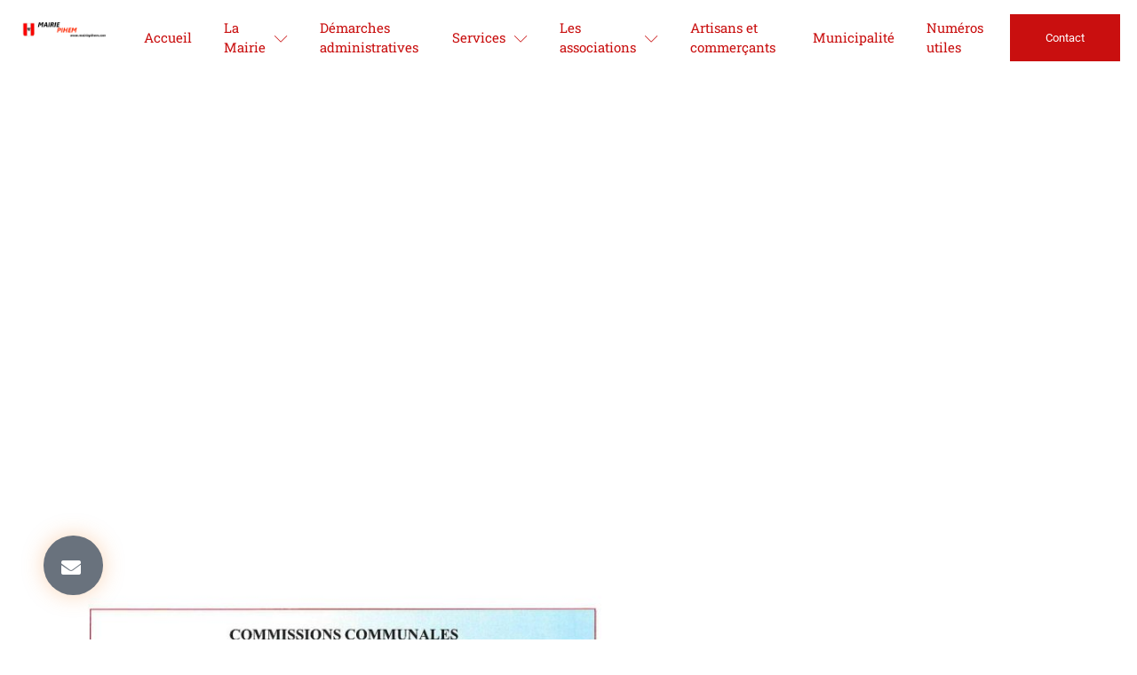

--- FILE ---
content_type: text/html; charset=UTF-8
request_url: https://pihem.fr/les-commissions-communales/
body_size: 16809
content:
<!doctype html>
<html lang="fr-FR">
<head>
	<meta charset="UTF-8">
	<meta name="viewport" content="width=device-width, initial-scale=1">
	<link rel="profile" href="https://gmpg.org/xfn/11">
	<meta name='robots' content='index, follow, max-image-preview:large, max-snippet:-1, max-video-preview:-1' />
	<style>img:is([sizes="auto" i], [sizes^="auto," i]) { contain-intrinsic-size: 3000px 1500px }</style>
	
	<!-- This site is optimized with the Yoast SEO plugin v26.8 - https://yoast.com/product/yoast-seo-wordpress/ -->
	<title>Les Commissions Communales - Mairie de Pihem</title>
	<link rel="canonical" href="https://pihem.fr/les-commissions-communales/" />
	<meta property="og:locale" content="fr_FR" />
	<meta property="og:type" content="article" />
	<meta property="og:title" content="Les Commissions Communales - Mairie de Pihem" />
	<meta property="og:url" content="https://pihem.fr/les-commissions-communales/" />
	<meta property="og:site_name" content="Mairie de Pihem" />
	<meta property="article:published_time" content="2016-08-27T08:06:36+00:00" />
	<meta property="article:modified_time" content="2020-12-21T14:35:25+00:00" />
	<meta property="og:image" content="http://pihem.fr/wp-content/uploads/2020/12/COMMISSIONS-page-001-724x1024.jpg" />
	<meta name="author" content="Michel Wavrant" />
	<meta name="twitter:card" content="summary_large_image" />
	<meta name="twitter:label1" content="Écrit par" />
	<meta name="twitter:data1" content="Michel Wavrant" />
	<script type="application/ld+json" class="yoast-schema-graph">{"@context":"https://schema.org","@graph":[{"@type":"Article","@id":"https://pihem.fr/les-commissions-communales/#article","isPartOf":{"@id":"https://pihem.fr/les-commissions-communales/"},"author":{"name":"Michel Wavrant","@id":"https://pihem.fr/#/schema/person/513ce46ae9f490c7187018eafcd9a398"},"headline":"Les Commissions Communales","datePublished":"2016-08-27T08:06:36+00:00","dateModified":"2020-12-21T14:35:25+00:00","mainEntityOfPage":{"@id":"https://pihem.fr/les-commissions-communales/"},"wordCount":3,"publisher":{"@id":"https://pihem.fr/#organization"},"image":{"@id":"https://pihem.fr/les-commissions-communales/#primaryimage"},"thumbnailUrl":"http://pihem.fr/wp-content/uploads/2020/12/COMMISSIONS-page-001-724x1024.jpg","articleSection":["Mairie"],"inLanguage":"fr-FR"},{"@type":"WebPage","@id":"https://pihem.fr/les-commissions-communales/","url":"https://pihem.fr/les-commissions-communales/","name":"Les Commissions Communales - Mairie de Pihem","isPartOf":{"@id":"https://pihem.fr/#website"},"primaryImageOfPage":{"@id":"https://pihem.fr/les-commissions-communales/#primaryimage"},"image":{"@id":"https://pihem.fr/les-commissions-communales/#primaryimage"},"thumbnailUrl":"http://pihem.fr/wp-content/uploads/2020/12/COMMISSIONS-page-001-724x1024.jpg","datePublished":"2016-08-27T08:06:36+00:00","dateModified":"2020-12-21T14:35:25+00:00","breadcrumb":{"@id":"https://pihem.fr/les-commissions-communales/#breadcrumb"},"inLanguage":"fr-FR","potentialAction":[{"@type":"ReadAction","target":["https://pihem.fr/les-commissions-communales/"]}]},{"@type":"ImageObject","inLanguage":"fr-FR","@id":"https://pihem.fr/les-commissions-communales/#primaryimage","url":"http://pihem.fr/wp-content/uploads/2020/12/COMMISSIONS-page-001-724x1024.jpg","contentUrl":"http://pihem.fr/wp-content/uploads/2020/12/COMMISSIONS-page-001-724x1024.jpg"},{"@type":"BreadcrumbList","@id":"https://pihem.fr/les-commissions-communales/#breadcrumb","itemListElement":[{"@type":"ListItem","position":1,"name":"Accueil","item":"https://pihem.fr/"},{"@type":"ListItem","position":2,"name":"Les Commissions Communales"}]},{"@type":"WebSite","@id":"https://pihem.fr/#website","url":"https://pihem.fr/","name":"Mairie de Pihem","description":"Site officiel de la mairie de Pihem","publisher":{"@id":"https://pihem.fr/#organization"},"potentialAction":[{"@type":"SearchAction","target":{"@type":"EntryPoint","urlTemplate":"https://pihem.fr/?s={search_term_string}"},"query-input":{"@type":"PropertyValueSpecification","valueRequired":true,"valueName":"search_term_string"}}],"inLanguage":"fr-FR"},{"@type":"Organization","@id":"https://pihem.fr/#organization","name":"Mairie de Pihem","url":"https://pihem.fr/","logo":{"@type":"ImageObject","inLanguage":"fr-FR","@id":"https://pihem.fr/#/schema/logo/image/","url":"https://pihem.fr/wp-content/uploads/2016/08/blason2-1.png","contentUrl":"https://pihem.fr/wp-content/uploads/2016/08/blason2-1.png","width":1400,"height":204,"caption":"Mairie de Pihem"},"image":{"@id":"https://pihem.fr/#/schema/logo/image/"}},{"@type":"Person","@id":"https://pihem.fr/#/schema/person/513ce46ae9f490c7187018eafcd9a398","name":"Michel Wavrant","url":"https://pihem.fr/author/mwavrant/"}]}</script>
	<!-- / Yoast SEO plugin. -->


<link rel="alternate" type="application/rss+xml" title="Mairie de Pihem &raquo; Flux" href="https://pihem.fr/feed/" />
<link rel="alternate" type="application/rss+xml" title="Mairie de Pihem &raquo; Flux des commentaires" href="https://pihem.fr/comments/feed/" />
<link rel="alternate" type="application/rss+xml" title="Mairie de Pihem &raquo; Les Commissions Communales Flux des commentaires" href="https://pihem.fr/les-commissions-communales/feed/" />
<script>
window._wpemojiSettings = {"baseUrl":"https:\/\/s.w.org\/images\/core\/emoji\/16.0.1\/72x72\/","ext":".png","svgUrl":"https:\/\/s.w.org\/images\/core\/emoji\/16.0.1\/svg\/","svgExt":".svg","source":{"concatemoji":"https:\/\/pihem.fr\/wp-includes\/js\/wp-emoji-release.min.js?ver=6.8.3"}};
/*! This file is auto-generated */
!function(s,n){var o,i,e;function c(e){try{var t={supportTests:e,timestamp:(new Date).valueOf()};sessionStorage.setItem(o,JSON.stringify(t))}catch(e){}}function p(e,t,n){e.clearRect(0,0,e.canvas.width,e.canvas.height),e.fillText(t,0,0);var t=new Uint32Array(e.getImageData(0,0,e.canvas.width,e.canvas.height).data),a=(e.clearRect(0,0,e.canvas.width,e.canvas.height),e.fillText(n,0,0),new Uint32Array(e.getImageData(0,0,e.canvas.width,e.canvas.height).data));return t.every(function(e,t){return e===a[t]})}function u(e,t){e.clearRect(0,0,e.canvas.width,e.canvas.height),e.fillText(t,0,0);for(var n=e.getImageData(16,16,1,1),a=0;a<n.data.length;a++)if(0!==n.data[a])return!1;return!0}function f(e,t,n,a){switch(t){case"flag":return n(e,"\ud83c\udff3\ufe0f\u200d\u26a7\ufe0f","\ud83c\udff3\ufe0f\u200b\u26a7\ufe0f")?!1:!n(e,"\ud83c\udde8\ud83c\uddf6","\ud83c\udde8\u200b\ud83c\uddf6")&&!n(e,"\ud83c\udff4\udb40\udc67\udb40\udc62\udb40\udc65\udb40\udc6e\udb40\udc67\udb40\udc7f","\ud83c\udff4\u200b\udb40\udc67\u200b\udb40\udc62\u200b\udb40\udc65\u200b\udb40\udc6e\u200b\udb40\udc67\u200b\udb40\udc7f");case"emoji":return!a(e,"\ud83e\udedf")}return!1}function g(e,t,n,a){var r="undefined"!=typeof WorkerGlobalScope&&self instanceof WorkerGlobalScope?new OffscreenCanvas(300,150):s.createElement("canvas"),o=r.getContext("2d",{willReadFrequently:!0}),i=(o.textBaseline="top",o.font="600 32px Arial",{});return e.forEach(function(e){i[e]=t(o,e,n,a)}),i}function t(e){var t=s.createElement("script");t.src=e,t.defer=!0,s.head.appendChild(t)}"undefined"!=typeof Promise&&(o="wpEmojiSettingsSupports",i=["flag","emoji"],n.supports={everything:!0,everythingExceptFlag:!0},e=new Promise(function(e){s.addEventListener("DOMContentLoaded",e,{once:!0})}),new Promise(function(t){var n=function(){try{var e=JSON.parse(sessionStorage.getItem(o));if("object"==typeof e&&"number"==typeof e.timestamp&&(new Date).valueOf()<e.timestamp+604800&&"object"==typeof e.supportTests)return e.supportTests}catch(e){}return null}();if(!n){if("undefined"!=typeof Worker&&"undefined"!=typeof OffscreenCanvas&&"undefined"!=typeof URL&&URL.createObjectURL&&"undefined"!=typeof Blob)try{var e="postMessage("+g.toString()+"("+[JSON.stringify(i),f.toString(),p.toString(),u.toString()].join(",")+"));",a=new Blob([e],{type:"text/javascript"}),r=new Worker(URL.createObjectURL(a),{name:"wpTestEmojiSupports"});return void(r.onmessage=function(e){c(n=e.data),r.terminate(),t(n)})}catch(e){}c(n=g(i,f,p,u))}t(n)}).then(function(e){for(var t in e)n.supports[t]=e[t],n.supports.everything=n.supports.everything&&n.supports[t],"flag"!==t&&(n.supports.everythingExceptFlag=n.supports.everythingExceptFlag&&n.supports[t]);n.supports.everythingExceptFlag=n.supports.everythingExceptFlag&&!n.supports.flag,n.DOMReady=!1,n.readyCallback=function(){n.DOMReady=!0}}).then(function(){return e}).then(function(){var e;n.supports.everything||(n.readyCallback(),(e=n.source||{}).concatemoji?t(e.concatemoji):e.wpemoji&&e.twemoji&&(t(e.twemoji),t(e.wpemoji)))}))}((window,document),window._wpemojiSettings);
</script>
<link rel='stylesheet' id='font-awesome-5-all-css' href='https://pihem.fr/wp-content/plugins/elementor/assets/lib/font-awesome/css/all.min.css?ver=3.34.2' media='all' />
<link rel='stylesheet' id='font-awesome-4-shim-css' href='https://pihem.fr/wp-content/plugins/elementor/assets/lib/font-awesome/css/v4-shims.min.css?ver=3.34.2' media='all' />
<link rel='stylesheet' id='hfe-widgets-style-css' href='https://pihem.fr/wp-content/plugins/header-footer-elementor/inc/widgets-css/frontend.css?ver=2.8.1' media='all' />
<link rel='stylesheet' id='jkit-elements-main-css' href='https://pihem.fr/wp-content/plugins/jeg-elementor-kit/assets/css/elements/main.css?ver=3.0.2' media='all' />
<style id='wp-emoji-styles-inline-css'>

	img.wp-smiley, img.emoji {
		display: inline !important;
		border: none !important;
		box-shadow: none !important;
		height: 1em !important;
		width: 1em !important;
		margin: 0 0.07em !important;
		vertical-align: -0.1em !important;
		background: none !important;
		padding: 0 !important;
	}
</style>
<link rel='stylesheet' id='wp-block-library-css' href='https://pihem.fr/wp-includes/css/dist/block-library/style.min.css?ver=6.8.3' media='all' />
<style id='classic-theme-styles-inline-css'>
/*! This file is auto-generated */
.wp-block-button__link{color:#fff;background-color:#32373c;border-radius:9999px;box-shadow:none;text-decoration:none;padding:calc(.667em + 2px) calc(1.333em + 2px);font-size:1.125em}.wp-block-file__button{background:#32373c;color:#fff;text-decoration:none}
</style>
<style id='global-styles-inline-css'>
:root{--wp--preset--aspect-ratio--square: 1;--wp--preset--aspect-ratio--4-3: 4/3;--wp--preset--aspect-ratio--3-4: 3/4;--wp--preset--aspect-ratio--3-2: 3/2;--wp--preset--aspect-ratio--2-3: 2/3;--wp--preset--aspect-ratio--16-9: 16/9;--wp--preset--aspect-ratio--9-16: 9/16;--wp--preset--color--black: #000000;--wp--preset--color--cyan-bluish-gray: #abb8c3;--wp--preset--color--white: #ffffff;--wp--preset--color--pale-pink: #f78da7;--wp--preset--color--vivid-red: #cf2e2e;--wp--preset--color--luminous-vivid-orange: #ff6900;--wp--preset--color--luminous-vivid-amber: #fcb900;--wp--preset--color--light-green-cyan: #7bdcb5;--wp--preset--color--vivid-green-cyan: #00d084;--wp--preset--color--pale-cyan-blue: #8ed1fc;--wp--preset--color--vivid-cyan-blue: #0693e3;--wp--preset--color--vivid-purple: #9b51e0;--wp--preset--gradient--vivid-cyan-blue-to-vivid-purple: linear-gradient(135deg,rgba(6,147,227,1) 0%,rgb(155,81,224) 100%);--wp--preset--gradient--light-green-cyan-to-vivid-green-cyan: linear-gradient(135deg,rgb(122,220,180) 0%,rgb(0,208,130) 100%);--wp--preset--gradient--luminous-vivid-amber-to-luminous-vivid-orange: linear-gradient(135deg,rgba(252,185,0,1) 0%,rgba(255,105,0,1) 100%);--wp--preset--gradient--luminous-vivid-orange-to-vivid-red: linear-gradient(135deg,rgba(255,105,0,1) 0%,rgb(207,46,46) 100%);--wp--preset--gradient--very-light-gray-to-cyan-bluish-gray: linear-gradient(135deg,rgb(238,238,238) 0%,rgb(169,184,195) 100%);--wp--preset--gradient--cool-to-warm-spectrum: linear-gradient(135deg,rgb(74,234,220) 0%,rgb(151,120,209) 20%,rgb(207,42,186) 40%,rgb(238,44,130) 60%,rgb(251,105,98) 80%,rgb(254,248,76) 100%);--wp--preset--gradient--blush-light-purple: linear-gradient(135deg,rgb(255,206,236) 0%,rgb(152,150,240) 100%);--wp--preset--gradient--blush-bordeaux: linear-gradient(135deg,rgb(254,205,165) 0%,rgb(254,45,45) 50%,rgb(107,0,62) 100%);--wp--preset--gradient--luminous-dusk: linear-gradient(135deg,rgb(255,203,112) 0%,rgb(199,81,192) 50%,rgb(65,88,208) 100%);--wp--preset--gradient--pale-ocean: linear-gradient(135deg,rgb(255,245,203) 0%,rgb(182,227,212) 50%,rgb(51,167,181) 100%);--wp--preset--gradient--electric-grass: linear-gradient(135deg,rgb(202,248,128) 0%,rgb(113,206,126) 100%);--wp--preset--gradient--midnight: linear-gradient(135deg,rgb(2,3,129) 0%,rgb(40,116,252) 100%);--wp--preset--font-size--small: 13px;--wp--preset--font-size--medium: 20px;--wp--preset--font-size--large: 36px;--wp--preset--font-size--x-large: 42px;--wp--preset--spacing--20: 0.44rem;--wp--preset--spacing--30: 0.67rem;--wp--preset--spacing--40: 1rem;--wp--preset--spacing--50: 1.5rem;--wp--preset--spacing--60: 2.25rem;--wp--preset--spacing--70: 3.38rem;--wp--preset--spacing--80: 5.06rem;--wp--preset--shadow--natural: 6px 6px 9px rgba(0, 0, 0, 0.2);--wp--preset--shadow--deep: 12px 12px 50px rgba(0, 0, 0, 0.4);--wp--preset--shadow--sharp: 6px 6px 0px rgba(0, 0, 0, 0.2);--wp--preset--shadow--outlined: 6px 6px 0px -3px rgba(255, 255, 255, 1), 6px 6px rgba(0, 0, 0, 1);--wp--preset--shadow--crisp: 6px 6px 0px rgba(0, 0, 0, 1);}:where(.is-layout-flex){gap: 0.5em;}:where(.is-layout-grid){gap: 0.5em;}body .is-layout-flex{display: flex;}.is-layout-flex{flex-wrap: wrap;align-items: center;}.is-layout-flex > :is(*, div){margin: 0;}body .is-layout-grid{display: grid;}.is-layout-grid > :is(*, div){margin: 0;}:where(.wp-block-columns.is-layout-flex){gap: 2em;}:where(.wp-block-columns.is-layout-grid){gap: 2em;}:where(.wp-block-post-template.is-layout-flex){gap: 1.25em;}:where(.wp-block-post-template.is-layout-grid){gap: 1.25em;}.has-black-color{color: var(--wp--preset--color--black) !important;}.has-cyan-bluish-gray-color{color: var(--wp--preset--color--cyan-bluish-gray) !important;}.has-white-color{color: var(--wp--preset--color--white) !important;}.has-pale-pink-color{color: var(--wp--preset--color--pale-pink) !important;}.has-vivid-red-color{color: var(--wp--preset--color--vivid-red) !important;}.has-luminous-vivid-orange-color{color: var(--wp--preset--color--luminous-vivid-orange) !important;}.has-luminous-vivid-amber-color{color: var(--wp--preset--color--luminous-vivid-amber) !important;}.has-light-green-cyan-color{color: var(--wp--preset--color--light-green-cyan) !important;}.has-vivid-green-cyan-color{color: var(--wp--preset--color--vivid-green-cyan) !important;}.has-pale-cyan-blue-color{color: var(--wp--preset--color--pale-cyan-blue) !important;}.has-vivid-cyan-blue-color{color: var(--wp--preset--color--vivid-cyan-blue) !important;}.has-vivid-purple-color{color: var(--wp--preset--color--vivid-purple) !important;}.has-black-background-color{background-color: var(--wp--preset--color--black) !important;}.has-cyan-bluish-gray-background-color{background-color: var(--wp--preset--color--cyan-bluish-gray) !important;}.has-white-background-color{background-color: var(--wp--preset--color--white) !important;}.has-pale-pink-background-color{background-color: var(--wp--preset--color--pale-pink) !important;}.has-vivid-red-background-color{background-color: var(--wp--preset--color--vivid-red) !important;}.has-luminous-vivid-orange-background-color{background-color: var(--wp--preset--color--luminous-vivid-orange) !important;}.has-luminous-vivid-amber-background-color{background-color: var(--wp--preset--color--luminous-vivid-amber) !important;}.has-light-green-cyan-background-color{background-color: var(--wp--preset--color--light-green-cyan) !important;}.has-vivid-green-cyan-background-color{background-color: var(--wp--preset--color--vivid-green-cyan) !important;}.has-pale-cyan-blue-background-color{background-color: var(--wp--preset--color--pale-cyan-blue) !important;}.has-vivid-cyan-blue-background-color{background-color: var(--wp--preset--color--vivid-cyan-blue) !important;}.has-vivid-purple-background-color{background-color: var(--wp--preset--color--vivid-purple) !important;}.has-black-border-color{border-color: var(--wp--preset--color--black) !important;}.has-cyan-bluish-gray-border-color{border-color: var(--wp--preset--color--cyan-bluish-gray) !important;}.has-white-border-color{border-color: var(--wp--preset--color--white) !important;}.has-pale-pink-border-color{border-color: var(--wp--preset--color--pale-pink) !important;}.has-vivid-red-border-color{border-color: var(--wp--preset--color--vivid-red) !important;}.has-luminous-vivid-orange-border-color{border-color: var(--wp--preset--color--luminous-vivid-orange) !important;}.has-luminous-vivid-amber-border-color{border-color: var(--wp--preset--color--luminous-vivid-amber) !important;}.has-light-green-cyan-border-color{border-color: var(--wp--preset--color--light-green-cyan) !important;}.has-vivid-green-cyan-border-color{border-color: var(--wp--preset--color--vivid-green-cyan) !important;}.has-pale-cyan-blue-border-color{border-color: var(--wp--preset--color--pale-cyan-blue) !important;}.has-vivid-cyan-blue-border-color{border-color: var(--wp--preset--color--vivid-cyan-blue) !important;}.has-vivid-purple-border-color{border-color: var(--wp--preset--color--vivid-purple) !important;}.has-vivid-cyan-blue-to-vivid-purple-gradient-background{background: var(--wp--preset--gradient--vivid-cyan-blue-to-vivid-purple) !important;}.has-light-green-cyan-to-vivid-green-cyan-gradient-background{background: var(--wp--preset--gradient--light-green-cyan-to-vivid-green-cyan) !important;}.has-luminous-vivid-amber-to-luminous-vivid-orange-gradient-background{background: var(--wp--preset--gradient--luminous-vivid-amber-to-luminous-vivid-orange) !important;}.has-luminous-vivid-orange-to-vivid-red-gradient-background{background: var(--wp--preset--gradient--luminous-vivid-orange-to-vivid-red) !important;}.has-very-light-gray-to-cyan-bluish-gray-gradient-background{background: var(--wp--preset--gradient--very-light-gray-to-cyan-bluish-gray) !important;}.has-cool-to-warm-spectrum-gradient-background{background: var(--wp--preset--gradient--cool-to-warm-spectrum) !important;}.has-blush-light-purple-gradient-background{background: var(--wp--preset--gradient--blush-light-purple) !important;}.has-blush-bordeaux-gradient-background{background: var(--wp--preset--gradient--blush-bordeaux) !important;}.has-luminous-dusk-gradient-background{background: var(--wp--preset--gradient--luminous-dusk) !important;}.has-pale-ocean-gradient-background{background: var(--wp--preset--gradient--pale-ocean) !important;}.has-electric-grass-gradient-background{background: var(--wp--preset--gradient--electric-grass) !important;}.has-midnight-gradient-background{background: var(--wp--preset--gradient--midnight) !important;}.has-small-font-size{font-size: var(--wp--preset--font-size--small) !important;}.has-medium-font-size{font-size: var(--wp--preset--font-size--medium) !important;}.has-large-font-size{font-size: var(--wp--preset--font-size--large) !important;}.has-x-large-font-size{font-size: var(--wp--preset--font-size--x-large) !important;}
:where(.wp-block-post-template.is-layout-flex){gap: 1.25em;}:where(.wp-block-post-template.is-layout-grid){gap: 1.25em;}
:where(.wp-block-columns.is-layout-flex){gap: 2em;}:where(.wp-block-columns.is-layout-grid){gap: 2em;}
:root :where(.wp-block-pullquote){font-size: 1.5em;line-height: 1.6;}
</style>
<link rel='stylesheet' id='hfe-style-css' href='https://pihem.fr/wp-content/plugins/header-footer-elementor/assets/css/header-footer-elementor.css?ver=2.8.1' media='all' />
<link rel='stylesheet' id='elementor-icons-css' href='https://pihem.fr/wp-content/plugins/elementor/assets/lib/eicons/css/elementor-icons.min.css?ver=5.46.0' media='all' />
<link rel='stylesheet' id='elementor-frontend-css' href='https://pihem.fr/wp-content/plugins/elementor/assets/css/frontend.min.css?ver=3.34.2' media='all' />
<link rel='stylesheet' id='elementor-post-3884-css' href='https://pihem.fr/wp-content/uploads/elementor/css/post-3884.css?ver=1769061956' media='all' />
<link rel='stylesheet' id='cute-alert-css' href='https://pihem.fr/wp-content/plugins/metform/public/assets/lib/cute-alert/style.css?ver=4.1.2' media='all' />
<link rel='stylesheet' id='text-editor-style-css' href='https://pihem.fr/wp-content/plugins/metform/public/assets/css/text-editor.css?ver=4.1.2' media='all' />
<link rel='stylesheet' id='hello-elementor-css' href='https://pihem.fr/wp-content/themes/hello-elementor/style.min.css?ver=3.0.2' media='all' />
<link rel='stylesheet' id='hello-elementor-theme-style-css' href='https://pihem.fr/wp-content/themes/hello-elementor/theme.min.css?ver=3.0.2' media='all' />
<link rel='stylesheet' id='hello-elementor-header-footer-css' href='https://pihem.fr/wp-content/themes/hello-elementor/header-footer.min.css?ver=3.0.2' media='all' />
<link rel='stylesheet' id='e-animation-float-css' href='https://pihem.fr/wp-content/plugins/elementor/assets/lib/animations/styles/e-animation-float.min.css?ver=3.34.2' media='all' />
<link rel='stylesheet' id='e-animation-fadeInLeft-css' href='https://pihem.fr/wp-content/plugins/elementor/assets/lib/animations/styles/fadeInLeft.min.css?ver=3.34.2' media='all' />
<link rel='stylesheet' id='e-sticky-css' href='https://pihem.fr/wp-content/plugins/elementor-pro/assets/css/modules/sticky.min.css?ver=3.34.1' media='all' />
<link rel='stylesheet' id='widget-icon-list-css' href='https://pihem.fr/wp-content/plugins/elementor/assets/css/widget-icon-list.min.css?ver=3.34.2' media='all' />
<link rel='stylesheet' id='widget-heading-css' href='https://pihem.fr/wp-content/plugins/elementor/assets/css/widget-heading.min.css?ver=3.34.2' media='all' />
<link rel='stylesheet' id='widget-divider-css' href='https://pihem.fr/wp-content/plugins/elementor/assets/css/widget-divider.min.css?ver=3.34.2' media='all' />
<link rel='stylesheet' id='widget-post-info-css' href='https://pihem.fr/wp-content/plugins/elementor-pro/assets/css/widget-post-info.min.css?ver=3.34.1' media='all' />
<link rel='stylesheet' id='elementor-icons-shared-0-css' href='https://pihem.fr/wp-content/plugins/elementor/assets/lib/font-awesome/css/fontawesome.min.css?ver=5.15.3' media='all' />
<link rel='stylesheet' id='elementor-icons-fa-regular-css' href='https://pihem.fr/wp-content/plugins/elementor/assets/lib/font-awesome/css/regular.min.css?ver=5.15.3' media='all' />
<link rel='stylesheet' id='elementor-icons-fa-solid-css' href='https://pihem.fr/wp-content/plugins/elementor/assets/lib/font-awesome/css/solid.min.css?ver=5.15.3' media='all' />
<link rel='stylesheet' id='e-shapes-css' href='https://pihem.fr/wp-content/plugins/elementor/assets/css/conditionals/shapes.min.css?ver=3.34.2' media='all' />
<link rel='stylesheet' id='swiper-css' href='https://pihem.fr/wp-content/plugins/elementor/assets/lib/swiper/v8/css/swiper.min.css?ver=8.4.5' media='all' />
<link rel='stylesheet' id='e-swiper-css' href='https://pihem.fr/wp-content/plugins/elementor/assets/css/conditionals/e-swiper.min.css?ver=3.34.2' media='all' />
<link rel='stylesheet' id='widget-spacer-css' href='https://pihem.fr/wp-content/plugins/elementor/assets/css/widget-spacer.min.css?ver=3.34.2' media='all' />
<link rel='stylesheet' id='widget-form-css' href='https://pihem.fr/wp-content/plugins/elementor-pro/assets/css/widget-form.min.css?ver=3.34.1' media='all' />
<link rel='stylesheet' id='widget-post-navigation-css' href='https://pihem.fr/wp-content/plugins/elementor-pro/assets/css/widget-post-navigation.min.css?ver=3.34.1' media='all' />
<link rel='stylesheet' id='widget-posts-css' href='https://pihem.fr/wp-content/plugins/elementor-pro/assets/css/widget-posts.min.css?ver=3.34.1' media='all' />
<link rel='stylesheet' id='elementor-post-3931-css' href='https://pihem.fr/wp-content/uploads/elementor/css/post-3931.css?ver=1769061956' media='all' />
<link rel='stylesheet' id='elementor-post-3952-css' href='https://pihem.fr/wp-content/uploads/elementor/css/post-3952.css?ver=1769061956' media='all' />
<link rel='stylesheet' id='elementor-post-3795-css' href='https://pihem.fr/wp-content/uploads/elementor/css/post-3795.css?ver=1769061956' media='all' />
<link rel='stylesheet' id='hfe-elementor-icons-css' href='https://pihem.fr/wp-content/plugins/elementor/assets/lib/eicons/css/elementor-icons.min.css?ver=5.34.0' media='all' />
<link rel='stylesheet' id='hfe-icons-list-css' href='https://pihem.fr/wp-content/plugins/elementor/assets/css/widget-icon-list.min.css?ver=3.24.3' media='all' />
<link rel='stylesheet' id='hfe-social-icons-css' href='https://pihem.fr/wp-content/plugins/elementor/assets/css/widget-social-icons.min.css?ver=3.24.0' media='all' />
<link rel='stylesheet' id='hfe-social-share-icons-brands-css' href='https://pihem.fr/wp-content/plugins/elementor/assets/lib/font-awesome/css/brands.css?ver=5.15.3' media='all' />
<link rel='stylesheet' id='hfe-social-share-icons-fontawesome-css' href='https://pihem.fr/wp-content/plugins/elementor/assets/lib/font-awesome/css/fontawesome.css?ver=5.15.3' media='all' />
<link rel='stylesheet' id='hfe-nav-menu-icons-css' href='https://pihem.fr/wp-content/plugins/elementor/assets/lib/font-awesome/css/solid.css?ver=5.15.3' media='all' />
<link rel='stylesheet' id='hfe-widget-blockquote-css' href='https://pihem.fr/wp-content/plugins/elementor-pro/assets/css/widget-blockquote.min.css?ver=3.25.0' media='all' />
<link rel='stylesheet' id='hfe-mega-menu-css' href='https://pihem.fr/wp-content/plugins/elementor-pro/assets/css/widget-mega-menu.min.css?ver=3.26.2' media='all' />
<link rel='stylesheet' id='hfe-nav-menu-widget-css' href='https://pihem.fr/wp-content/plugins/elementor-pro/assets/css/widget-nav-menu.min.css?ver=3.26.0' media='all' />
<link rel='stylesheet' id='ekit-widget-styles-css' href='https://pihem.fr/wp-content/plugins/elementskit-lite/widgets/init/assets/css/widget-styles.css?ver=3.7.8' media='all' />
<link rel='stylesheet' id='ekit-responsive-css' href='https://pihem.fr/wp-content/plugins/elementskit-lite/widgets/init/assets/css/responsive.css?ver=3.7.8' media='all' />
<link rel='stylesheet' id='elementor-gf-local-roboto-css' href='https://pihem.fr/wp-content/uploads/elementor/google-fonts/css/roboto.css?ver=1742234429' media='all' />
<link rel='stylesheet' id='elementor-gf-local-robotoslab-css' href='https://pihem.fr/wp-content/uploads/elementor/google-fonts/css/robotoslab.css?ver=1742234422' media='all' />
<link rel='stylesheet' id='elementor-gf-local-varelaround-css' href='https://pihem.fr/wp-content/uploads/elementor/google-fonts/css/varelaround.css?ver=1742234430' media='all' />
<link rel='stylesheet' id='elementor-gf-local-montserrat-css' href='https://pihem.fr/wp-content/uploads/elementor/google-fonts/css/montserrat.css?ver=1742234434' media='all' />
<link rel='stylesheet' id='elementor-icons-jkiticon-css' href='https://pihem.fr/wp-content/plugins/jeg-elementor-kit/assets/fonts/jkiticon/jkiticon.css?ver=3.0.2' media='all' />
<link rel='stylesheet' id='elementor-icons-ekiticons-css' href='https://pihem.fr/wp-content/plugins/elementskit-lite/modules/elementskit-icon-pack/assets/css/ekiticons.css?ver=3.7.8' media='all' />
<script src="https://pihem.fr/wp-content/plugins/elementor/assets/lib/font-awesome/js/v4-shims.min.js?ver=3.34.2" id="font-awesome-4-shim-js"></script>
<script src="https://pihem.fr/wp-includes/js/jquery/jquery.min.js?ver=3.7.1" id="jquery-core-js"></script>
<script src="https://pihem.fr/wp-includes/js/jquery/jquery-migrate.min.js?ver=3.4.1" id="jquery-migrate-js"></script>
<script id="jquery-js-after">
!function($){"use strict";$(document).ready(function(){$(this).scrollTop()>100&&$(".hfe-scroll-to-top-wrap").removeClass("hfe-scroll-to-top-hide"),$(window).scroll(function(){$(this).scrollTop()<100?$(".hfe-scroll-to-top-wrap").fadeOut(300):$(".hfe-scroll-to-top-wrap").fadeIn(300)}),$(".hfe-scroll-to-top-wrap").on("click",function(){$("html, body").animate({scrollTop:0},300);return!1})})}(jQuery);
!function($){'use strict';$(document).ready(function(){var bar=$('.hfe-reading-progress-bar');if(!bar.length)return;$(window).on('scroll',function(){var s=$(window).scrollTop(),d=$(document).height()-$(window).height(),p=d? s/d*100:0;bar.css('width',p+'%')});});}(jQuery);
</script>
<link rel="https://api.w.org/" href="https://pihem.fr/wp-json/" /><link rel="alternate" title="JSON" type="application/json" href="https://pihem.fr/wp-json/wp/v2/posts/448" /><link rel="EditURI" type="application/rsd+xml" title="RSD" href="https://pihem.fr/xmlrpc.php?rsd" />
<meta name="generator" content="WordPress 6.8.3" />
<link rel='shortlink' href='https://pihem.fr/?p=448' />
<link rel="alternate" title="oEmbed (JSON)" type="application/json+oembed" href="https://pihem.fr/wp-json/oembed/1.0/embed?url=https%3A%2F%2Fpihem.fr%2Fles-commissions-communales%2F" />
<link rel="alternate" title="oEmbed (XML)" type="text/xml+oembed" href="https://pihem.fr/wp-json/oembed/1.0/embed?url=https%3A%2F%2Fpihem.fr%2Fles-commissions-communales%2F&#038;format=xml" />
<meta name="generator" content="Elementor 3.34.2; features: additional_custom_breakpoints; settings: css_print_method-external, google_font-enabled, font_display-auto">
			<style>
				.e-con.e-parent:nth-of-type(n+4):not(.e-lazyloaded):not(.e-no-lazyload),
				.e-con.e-parent:nth-of-type(n+4):not(.e-lazyloaded):not(.e-no-lazyload) * {
					background-image: none !important;
				}
				@media screen and (max-height: 1024px) {
					.e-con.e-parent:nth-of-type(n+3):not(.e-lazyloaded):not(.e-no-lazyload),
					.e-con.e-parent:nth-of-type(n+3):not(.e-lazyloaded):not(.e-no-lazyload) * {
						background-image: none !important;
					}
				}
				@media screen and (max-height: 640px) {
					.e-con.e-parent:nth-of-type(n+2):not(.e-lazyloaded):not(.e-no-lazyload),
					.e-con.e-parent:nth-of-type(n+2):not(.e-lazyloaded):not(.e-no-lazyload) * {
						background-image: none !important;
					}
				}
			</style>
			<link rel="icon" href="https://pihem.fr/wp-content/uploads/2016/03/cropped-blason-32x32.jpg" sizes="32x32" />
<link rel="icon" href="https://pihem.fr/wp-content/uploads/2016/03/cropped-blason-192x192.jpg" sizes="192x192" />
<link rel="apple-touch-icon" href="https://pihem.fr/wp-content/uploads/2016/03/cropped-blason-180x180.jpg" />
<meta name="msapplication-TileImage" content="https://pihem.fr/wp-content/uploads/2016/03/cropped-blason-270x270.jpg" />
		<style id="wp-custom-css">
			

/** Start Block Kit CSS: 71-3-d415519effd9e11f35d2438c58ea7ebf **/

.envato-block__preview{overflow: visible;}

/** End Block Kit CSS: 71-3-d415519effd9e11f35d2438c58ea7ebf **/



/** Start Block Kit CSS: 142-3-a175df65179b9ef6a5ca9f1b2c0202b9 **/

.envato-block__preview{
	overflow: visible;
}

/* Border Radius */
.envato-kit-139-accordion .elementor-widget-container{
	border-radius: 10px !important;
}
.envato-kit-139-map iframe,
.envato-kit-139-slider .slick-slide,
.envato-kit-139-flipbox .elementor-flip-box div{
		border-radius: 10px !important;

}


/** End Block Kit CSS: 142-3-a175df65179b9ef6a5ca9f1b2c0202b9 **/

		</style>
		</head>
<body class="wp-singular post-template-default single single-post postid-448 single-format-standard wp-custom-logo wp-theme-hello-elementor ehf-template-hello-elementor ehf-stylesheet-hello-elementor jkit-color-scheme elementor-default elementor-kit-3884 elementor-page-3795">


<a class="skip-link screen-reader-text" href="#content">Aller au contenu</a>

		<header data-elementor-type="header" data-elementor-id="3931" class="elementor elementor-3931 elementor-location-header" data-elementor-post-type="elementor_library">
					<section class="elementor-section elementor-top-section elementor-element elementor-element-afe5295 elementor-section-content-middle elementor-hidden-tablet elementor-hidden-phone elementor-section-full_width elementor-section-height-default elementor-section-height-default" data-id="afe5295" data-element_type="section" data-settings="{&quot;background_background&quot;:&quot;classic&quot;,&quot;sticky&quot;:&quot;top&quot;,&quot;animation&quot;:&quot;none&quot;,&quot;sticky_on&quot;:[&quot;desktop&quot;,&quot;tablet&quot;,&quot;mobile&quot;],&quot;sticky_offset&quot;:0,&quot;sticky_effects_offset&quot;:0,&quot;sticky_anchor_link_offset&quot;:0}">
						<div class="elementor-container elementor-column-gap-wide">
					<div class="elementor-column elementor-col-100 elementor-top-column elementor-element elementor-element-d1973a7" data-id="d1973a7" data-element_type="column">
			<div class="elementor-widget-wrap elementor-element-populated">
						<section class="elementor-section elementor-inner-section elementor-element elementor-element-253b7ab elementor-section-content-middle elementor-section-full_width elementor-section-height-default elementor-section-height-default" data-id="253b7ab" data-element_type="section" data-settings="{&quot;background_background&quot;:&quot;classic&quot;}">
						<div class="elementor-container elementor-column-gap-no">
					<div class="elementor-column elementor-col-33 elementor-inner-column elementor-element elementor-element-052659e" data-id="052659e" data-element_type="column">
			<div class="elementor-widget-wrap elementor-element-populated">
						<div class="elementor-element elementor-element-ad9a9b1 elementor-widget elementor-widget-site-logo" data-id="ad9a9b1" data-element_type="widget" data-settings="{&quot;width&quot;:{&quot;unit&quot;:&quot;%&quot;,&quot;size&quot;:100,&quot;sizes&quot;:[]},&quot;space&quot;:{&quot;unit&quot;:&quot;%&quot;,&quot;size&quot;:100,&quot;sizes&quot;:[]},&quot;align&quot;:&quot;center&quot;,&quot;width_tablet&quot;:{&quot;unit&quot;:&quot;%&quot;,&quot;size&quot;:&quot;&quot;,&quot;sizes&quot;:[]},&quot;width_mobile&quot;:{&quot;unit&quot;:&quot;%&quot;,&quot;size&quot;:&quot;&quot;,&quot;sizes&quot;:[]},&quot;space_tablet&quot;:{&quot;unit&quot;:&quot;%&quot;,&quot;size&quot;:&quot;&quot;,&quot;sizes&quot;:[]},&quot;space_mobile&quot;:{&quot;unit&quot;:&quot;%&quot;,&quot;size&quot;:&quot;&quot;,&quot;sizes&quot;:[]},&quot;image_border_radius&quot;:{&quot;unit&quot;:&quot;px&quot;,&quot;top&quot;:&quot;&quot;,&quot;right&quot;:&quot;&quot;,&quot;bottom&quot;:&quot;&quot;,&quot;left&quot;:&quot;&quot;,&quot;isLinked&quot;:true},&quot;image_border_radius_tablet&quot;:{&quot;unit&quot;:&quot;px&quot;,&quot;top&quot;:&quot;&quot;,&quot;right&quot;:&quot;&quot;,&quot;bottom&quot;:&quot;&quot;,&quot;left&quot;:&quot;&quot;,&quot;isLinked&quot;:true},&quot;image_border_radius_mobile&quot;:{&quot;unit&quot;:&quot;px&quot;,&quot;top&quot;:&quot;&quot;,&quot;right&quot;:&quot;&quot;,&quot;bottom&quot;:&quot;&quot;,&quot;left&quot;:&quot;&quot;,&quot;isLinked&quot;:true},&quot;caption_padding&quot;:{&quot;unit&quot;:&quot;px&quot;,&quot;top&quot;:&quot;&quot;,&quot;right&quot;:&quot;&quot;,&quot;bottom&quot;:&quot;&quot;,&quot;left&quot;:&quot;&quot;,&quot;isLinked&quot;:true},&quot;caption_padding_tablet&quot;:{&quot;unit&quot;:&quot;px&quot;,&quot;top&quot;:&quot;&quot;,&quot;right&quot;:&quot;&quot;,&quot;bottom&quot;:&quot;&quot;,&quot;left&quot;:&quot;&quot;,&quot;isLinked&quot;:true},&quot;caption_padding_mobile&quot;:{&quot;unit&quot;:&quot;px&quot;,&quot;top&quot;:&quot;&quot;,&quot;right&quot;:&quot;&quot;,&quot;bottom&quot;:&quot;&quot;,&quot;left&quot;:&quot;&quot;,&quot;isLinked&quot;:true},&quot;caption_space&quot;:{&quot;unit&quot;:&quot;px&quot;,&quot;size&quot;:0,&quot;sizes&quot;:[]},&quot;caption_space_tablet&quot;:{&quot;unit&quot;:&quot;px&quot;,&quot;size&quot;:&quot;&quot;,&quot;sizes&quot;:[]},&quot;caption_space_mobile&quot;:{&quot;unit&quot;:&quot;px&quot;,&quot;size&quot;:&quot;&quot;,&quot;sizes&quot;:[]}}" data-widget_type="site-logo.default">
				<div class="elementor-widget-container">
							<div class="hfe-site-logo">
													<a data-elementor-open-lightbox=""  class='elementor-clickable' href="https://pihem.fr">
							<div class="hfe-site-logo-set">           
				<div class="hfe-site-logo-container">
									<img class="hfe-site-logo-img elementor-animation-"  src="https://pihem.fr/wp-content/uploads/2016/08/blason2-1-300x44.png" alt="default-logo"/>
				</div>
			</div>
							</a>
						</div>  
							</div>
				</div>
					</div>
		</div>
				<div class="elementor-column elementor-col-33 elementor-inner-column elementor-element elementor-element-631fad9" data-id="631fad9" data-element_type="column">
			<div class="elementor-widget-wrap elementor-element-populated">
						<div class="elementor-element elementor-element-95b242b elementor-widget elementor-widget-jkit_nav_menu" data-id="95b242b" data-element_type="widget" data-settings="{&quot;st_menu_item_text_normal_bg_background_background&quot;:&quot;classic&quot;,&quot;st_submenu_item_text_normal_bg_background_background&quot;:&quot;classic&quot;}" data-widget_type="jkit_nav_menu.default">
				<div class="elementor-widget-container">
					<div  class="jeg-elementor-kit jkit-nav-menu break-point-tablet submenu-click-title jeg_module_448__697244a926179"  data-item-indicator="&lt;i aria-hidden=&quot;true&quot; class=&quot;jki jki-chevron-down-light&quot;&gt;&lt;/i&gt;"><button aria-label="open-menu" class="jkit-hamburger-menu"><i aria-hidden="true" class="jki jki-bars-solid"></i></button>
        <div class="jkit-menu-wrapper"><div class="jkit-menu-container"><ul id="menu-menu" class="jkit-menu jkit-menu-direction-flex jkit-submenu-position-top"><li id="menu-item-3661" class="menu-item menu-item-type-post_type menu-item-object-page menu-item-home menu-item-3661"><a href="https://pihem.fr/">Accueil</a></li>
<li id="menu-item-16" class="menu-item menu-item-type-post_type menu-item-object-post current-menu-ancestor current-menu-parent menu-item-has-children menu-item-16"><a href="https://pihem.fr/la-mairie/">La Mairie</a>
<ul class="sub-menu">
	<li id="menu-item-680" class="menu-item menu-item-type-post_type menu-item-object-post menu-item-680"><a href="https://pihem.fr/presentation-de-la-commune/">Présentation de la commune</a></li>
	<li id="menu-item-41" class="menu-item menu-item-type-post_type menu-item-object-post menu-item-has-children menu-item-41"><a href="https://pihem.fr/histoire/">Histoire</a>
	<ul class="sub-menu">
		<li id="menu-item-42" class="menu-item menu-item-type-post_type menu-item-object-post menu-item-42"><a href="https://pihem.fr/generalites/">Généralités</a></li>
		<li id="menu-item-72" class="menu-item menu-item-type-post_type menu-item-object-post menu-item-72"><a href="https://pihem.fr/le-blason/">Le blason</a></li>
		<li id="menu-item-71" class="menu-item menu-item-type-post_type menu-item-object-post menu-item-71"><a href="https://pihem.fr/pihem-sous-loccupation/">Pihem sous l’occupation</a></li>
		<li id="menu-item-70" class="menu-item menu-item-type-post_type menu-item-object-post menu-item-70"><a href="https://pihem.fr/sequelle-dune-bombe/">Sequelle d’une bombe</a></li>
		<li id="menu-item-69" class="menu-item menu-item-type-post_type menu-item-object-post menu-item-69"><a href="https://pihem.fr/les-poilus/">Les poilus</a></li>
		<li id="menu-item-86" class="menu-item menu-item-type-post_type menu-item-object-post menu-item-86"><a href="https://pihem.fr/les-victimes-militaires/">Les victimes militaires</a></li>
		<li id="menu-item-87" class="menu-item menu-item-type-post_type menu-item-object-post menu-item-87"><a href="https://pihem.fr/la-garde-nationale/">la Garde Nationale</a></li>
		<li id="menu-item-88" class="menu-item menu-item-type-post_type menu-item-object-post menu-item-88"><a href="https://pihem.fr/les-premieres-elections-municipales/">Les premières élections municipales</a></li>
		<li id="menu-item-89" class="menu-item menu-item-type-post_type menu-item-object-post menu-item-89"><a href="https://pihem.fr/les-terriers-de-pihem/">Les Terriers de PIHEM</a></li>
		<li id="menu-item-110" class="menu-item menu-item-type-post_type menu-item-object-post menu-item-110"><a href="https://pihem.fr/sepultures/">Sépultures</a></li>
		<li id="menu-item-111" class="menu-item menu-item-type-post_type menu-item-object-post menu-item-111"><a href="https://pihem.fr/les-maires/">Les Maires</a></li>
		<li id="menu-item-112" class="menu-item menu-item-type-post_type menu-item-object-post menu-item-112"><a href="https://pihem.fr/les-cures/">Les curés</a></li>
		<li id="menu-item-113" class="menu-item menu-item-type-post_type menu-item-object-post menu-item-has-children menu-item-113"><a href="https://pihem.fr/les-directeurs-decole/">L&rsquo;histoire de l’école</a>
		<ul class="sub-menu">
			<li id="menu-item-5376" class="menu-item menu-item-type-post_type menu-item-object-post menu-item-5376"><a href="https://pihem.fr/levolution-des-batiments-scolaires/">L’évolution des bâtiments scolaires</a></li>
		</ul>
</li>
		<li id="menu-item-114" class="menu-item menu-item-type-post_type menu-item-object-post menu-item-114"><a href="https://pihem.fr/demographie/">Démographie</a></li>
	</ul>
</li>
	<li id="menu-item-2472" class="menu-item menu-item-type-post_type menu-item-object-post menu-item-2472"><a href="https://pihem.fr/leglise/">L’église</a></li>
	<li id="menu-item-764" class="menu-item menu-item-type-post_type menu-item-object-post menu-item-764"><a href="https://pihem.fr/le-mot-du-maire/">Le mot du Maire</a></li>
	<li id="menu-item-2960" class="menu-item menu-item-type-post_type menu-item-object-post menu-item-2960"><a href="https://pihem.fr/le-conseil-municipal-2/">Le Conseil Municipal</a></li>
	<li id="menu-item-1060" class="menu-item menu-item-type-post_type menu-item-object-post menu-item-has-children menu-item-1060"><a href="https://pihem.fr/les-comptes-rendus-des-reunions-de-conseil-municipal/">Convocations et comptes rendus des réunions de Conseil Municipal</a>
	<ul class="sub-menu">
		<li id="menu-item-1337" class="menu-item menu-item-type-post_type menu-item-object-post menu-item-has-children menu-item-1337"><a href="https://pihem.fr/convocations/">Convocations</a>
		<ul class="sub-menu">
			<li id="menu-item-5412" class="menu-item menu-item-type-taxonomy menu-item-object-category menu-item-has-children menu-item-5412"><a href="https://pihem.fr/category/convocations-2025/">Convocations 2025</a>
			<ul class="sub-menu">
				<li id="menu-item-5421" class="menu-item menu-item-type-post_type menu-item-object-post menu-item-5421"><a href="https://pihem.fr/convocation-reunion-du-04-mars-2025/">Convocation réunion du 04 mars 2025</a></li>
				<li id="menu-item-5455" class="menu-item menu-item-type-post_type menu-item-object-post menu-item-5455"><a href="https://pihem.fr/convocation-reunion-du-27-mars/">Convocation réunion du 27 mars 2025</a></li>
				<li id="menu-item-5565" class="menu-item menu-item-type-post_type menu-item-object-post menu-item-5565"><a href="https://pihem.fr/convocation-reunion-du-05-juin-2025/">Convocation réunion du 05 juin 2025</a></li>
				<li id="menu-item-5653" class="menu-item menu-item-type-post_type menu-item-object-post menu-item-5653"><a href="https://pihem.fr/convocation-reunion-du-16-septembre-2025/">Convocation réunion du 16 septembre 2025</a></li>
				<li id="menu-item-5700" class="menu-item menu-item-type-post_type menu-item-object-post menu-item-5700"><a href="https://pihem.fr/convocation-reunion-du-18-novembre-2025/">Convocation réunion du 18 novembre 2025</a></li>
			</ul>
</li>
			<li id="menu-item-4949" class="menu-item menu-item-type-taxonomy menu-item-object-category menu-item-4949"><a href="https://pihem.fr/category/convocations-2017-2024/">Convocations 2017-2024</a></li>
		</ul>
</li>
		<li id="menu-item-1325" class="menu-item menu-item-type-post_type menu-item-object-post menu-item-has-children menu-item-1325"><a href="https://pihem.fr/comptes-rendus-des-reunions/">Comptes-rendus des réunions</a>
		<ul class="sub-menu">
			<li id="menu-item-5411" class="menu-item menu-item-type-taxonomy menu-item-object-category menu-item-has-children menu-item-5411"><a href="https://pihem.fr/category/compte-rendu-des-reunions-2025/">Compte-rendu des réunions 2025</a>
			<ul class="sub-menu">
				<li id="menu-item-5508" class="menu-item menu-item-type-post_type menu-item-object-post menu-item-5508"><a href="https://pihem.fr/compte-rendu-de-la-reunion-du-27-mars-2025/">Compte-rendu de la réunion du 27 mars 2025</a></li>
				<li id="menu-item-5620" class="menu-item menu-item-type-post_type menu-item-object-post menu-item-5620"><a href="https://pihem.fr/compte-rendu-de-la-reunion-du-05-juin-2025/">Compte-rendu de la réunion du 05 juin 2025</a></li>
				<li id="menu-item-5693" class="menu-item menu-item-type-post_type menu-item-object-post menu-item-5693"><a href="https://pihem.fr/compte-rendu-de-la-reunion-du-16-septembre-2025/">Compte-rendu de la réunion du 16 septembre 2025</a></li>
				<li id="menu-item-5741" class="menu-item menu-item-type-post_type menu-item-object-post menu-item-5741"><a href="https://pihem.fr/5735-2/">Compte-rendu de la réunion du 18 novembre 2025</a></li>
			</ul>
</li>
			<li id="menu-item-5467" class="menu-item menu-item-type-taxonomy menu-item-object-category menu-item-5467"><a href="https://pihem.fr/category/compte-rendu-et-convocations-2017-2024/">Compte-rendu 2017-2024</a></li>
		</ul>
</li>
	</ul>
</li>
	<li id="menu-item-460" class="menu-item menu-item-type-post_type menu-item-object-post current-menu-item menu-item-460"><a href="https://pihem.fr/les-commissions-communales/" aria-current="page">Les Commissions Communales</a></li>
	<li id="menu-item-689" class="menu-item menu-item-type-post_type menu-item-object-post menu-item-689"><a href="https://pihem.fr/civisme/">Civisme</a></li>
</ul>
</li>
<li id="menu-item-4009" class="menu-item menu-item-type-post_type menu-item-object-page menu-item-4009"><a href="https://pihem.fr/demarches-administratives/">Démarches administratives</a></li>
<li id="menu-item-201" class="menu-item menu-item-type-taxonomy menu-item-object-category menu-item-has-children menu-item-201"><a href="https://pihem.fr/category/services/">Services</a>
<ul class="sub-menu">
	<li id="menu-item-2263" class="menu-item menu-item-type-post_type menu-item-object-post menu-item-2263"><a href="https://pihem.fr/lecole/">L’école</a></li>
	<li id="menu-item-1094" class="menu-item menu-item-type-post_type menu-item-object-post menu-item-has-children menu-item-1094"><a href="https://pihem.fr/la-cantine/">La cantine</a>
	<ul class="sub-menu">
		<li id="menu-item-606" class="menu-item menu-item-type-post_type menu-item-object-post menu-item-606"><a href="https://pihem.fr/les-tarifs/">Les tarifs et le fonctionnement</a></li>
		<li id="menu-item-1663" class="menu-item menu-item-type-post_type menu-item-object-post menu-item-1663"><a href="https://pihem.fr/le-menu-de-la-cantine/">Le menu de la cantine</a></li>
	</ul>
</li>
	<li id="menu-item-795" class="menu-item menu-item-type-post_type menu-item-object-post menu-item-795"><a href="https://pihem.fr/la-garderie/">La garderie</a></li>
	<li id="menu-item-1975" class="menu-item menu-item-type-post_type menu-item-object-post menu-item-1975"><a href="https://pihem.fr/assistantes-maternelles/">Assistantes maternelles</a></li>
	<li id="menu-item-188" class="menu-item menu-item-type-post_type menu-item-object-post menu-item-has-children menu-item-188"><a href="https://pihem.fr/la-mediatheque/">La médiathèque</a>
	<ul class="sub-menu">
		<li id="menu-item-1610" class="menu-item menu-item-type-post_type menu-item-object-post menu-item-1610"><a href="https://pihem.fr/la-mediatheque/">Présentation de la médiathèque</a></li>
	</ul>
</li>
	<li id="menu-item-264" class="menu-item menu-item-type-post_type menu-item-object-post menu-item-264"><a href="https://pihem.fr/location-de-materiel/">Salle polyvalente André Delobel et location de matériel</a></li>
	<li id="menu-item-3149" class="menu-item menu-item-type-post_type menu-item-object-post menu-item-3149"><a href="https://pihem.fr/cimetiere-concessions-et-columbarium/">Cimetière concessions et columbarium</a></li>
	<li id="menu-item-1982" class="menu-item menu-item-type-post_type menu-item-object-post menu-item-1982"><a href="https://pihem.fr/mutuelle-communale/">Mutuelle communale</a></li>
	<li id="menu-item-1994" class="menu-item menu-item-type-post_type menu-item-object-post menu-item-has-children menu-item-1994"><a href="https://pihem.fr/gestion-de-leau-potable-3/">SIDEALF : Assainissement et Eau potable</a>
	<ul class="sub-menu">
		<li id="menu-item-4932" class="menu-item menu-item-type-post_type menu-item-object-post menu-item-4932"><a href="https://pihem.fr/gestion-de-leau-potable/">PRÉSENTATION DU SIDEALF</a></li>
		<li id="menu-item-4937" class="menu-item menu-item-type-post_type menu-item-object-post menu-item-4937"><a href="https://pihem.fr/resultats-des-analyses/">Résultats des analyses</a></li>
	</ul>
</li>
	<li id="menu-item-4310" class="menu-item menu-item-type-custom menu-item-object-custom menu-item-4310"><a href="https://cc-paysdelumbres.fr/fr">La Communauté de Communes du Pays de Lumbres</a></li>
	<li id="menu-item-800" class="menu-item menu-item-type-post_type menu-item-object-post menu-item-800"><a href="https://pihem.fr/ordures-menageres-dechets-verts-et-dechetterie/">Ordures ménagères</a></li>
	<li id="menu-item-3230" class="menu-item menu-item-type-post_type menu-item-object-post menu-item-3230"><a href="https://pihem.fr/calendrier-de-collecte-des-dechets-menagers/">Calendrier de collecte des déchets ménagers</a></li>
</ul>
</li>
<li id="menu-item-237" class="menu-item menu-item-type-taxonomy menu-item-object-category menu-item-has-children menu-item-237"><a href="https://pihem.fr/category/lesassociations/">Les associations</a>
<ul class="sub-menu">
	<li id="menu-item-4370" class="menu-item menu-item-type-post_type menu-item-object-post menu-item-4370"><a href="https://pihem.fr/le-comite-des-fetes/">Le Comité des Fêtes</a></li>
	<li id="menu-item-1438" class="menu-item menu-item-type-post_type menu-item-object-post menu-item-has-children menu-item-1438"><a href="https://pihem.fr/le-foyer-rural/">Le Foyer Rural</a>
	<ul class="sub-menu">
		<li id="menu-item-2739" class="menu-item menu-item-type-post_type menu-item-object-post menu-item-2739"><a href="https://pihem.fr/presentation-3/">Présentation</a></li>
		<li id="menu-item-5755" class="menu-item menu-item-type-post_type menu-item-object-post menu-item-5755"><a href="https://pihem.fr/retour-en-images-sur-les-activites-proposees-par-le-foyer-rural-au-cours-de-lannee-2025/">Retour en images sur les activités proposées par le Foyer Rural au cours de l’année 2025</a></li>
		<li id="menu-item-5393" class="menu-item menu-item-type-post_type menu-item-object-post menu-item-5393"><a href="https://pihem.fr/retour-en-images-sur-les-activites-proposees-par-le-foyer-rural-au-cours-de-lannee-2024/">Retour en images sur les activités proposées par le Foyer Rural au cours de l’année 2024</a></li>
		<li id="menu-item-4365" class="menu-item menu-item-type-post_type menu-item-object-post menu-item-4365"><a href="https://pihem.fr/retour-en-images-sur-les-activites-proposees-par-le-foyer-rural-au-cours-de-lannee-2022-2/">Retour en images sur les activités proposées par le Foyer Rural au cours de l’année 2022</a></li>
		<li id="menu-item-3460" class="menu-item menu-item-type-post_type menu-item-object-post menu-item-3460"><a href="https://pihem.fr/le-foyer-rural-propose-une-vente-de-paniers-du-marche-rural/">Le Foyer Rural propose une vente de paniers du marché rural</a></li>
		<li id="menu-item-3454" class="menu-item menu-item-type-post_type menu-item-object-post menu-item-3454"><a href="https://pihem.fr/retour-en-images-sur-les-activites-proposees-par-le-foyer-rural-au-cours-de-lannee-2021/">Retour en images sur les activités proposées par le Foyer Rural au cours de l’année 2021</a></li>
		<li id="menu-item-2884" class="menu-item menu-item-type-post_type menu-item-object-post menu-item-2884"><a href="https://pihem.fr/retour-en-images-sur-les-activites-proposees-par-le-foyer-rural-au-cours-de-lannee-2020/">Retour en images sur les activités proposées par le Foyer Rural au cours de l’année 2020</a></li>
		<li id="menu-item-2647" class="menu-item menu-item-type-post_type menu-item-object-post menu-item-2647"><a href="https://pihem.fr/retour-en-images-sur-les-activites-proposees-par-le-foyer-rural-au-cours-de-lannee-2019/">Retour en images sur les activités proposées par le Foyer Rural au cours de l’année 2019</a></li>
	</ul>
</li>
	<li id="menu-item-1065" class="menu-item menu-item-type-post_type menu-item-object-post menu-item-1065"><a href="https://pihem.fr/le-club-cyclo/">Le club cyclo</a></li>
	<li id="menu-item-1180" class="menu-item menu-item-type-post_type menu-item-object-post menu-item-1180"><a href="https://pihem.fr/au-fil-des-arts/">Au fil des Arts</a></li>
	<li id="menu-item-1922" class="menu-item menu-item-type-post_type menu-item-object-post menu-item-has-children menu-item-1922"><a href="https://pihem.fr/la-boule-pihemoise/">La Pétanque Pihemoise</a>
	<ul class="sub-menu">
		<li id="menu-item-2530" class="menu-item menu-item-type-post_type menu-item-object-post menu-item-2530"><a href="https://pihem.fr/reglement-interieur/">Règlement intérieur</a></li>
	</ul>
</li>
	<li id="menu-item-1069" class="menu-item menu-item-type-post_type menu-item-object-post menu-item-1069"><a href="https://pihem.fr/les-javeloteux/">Les javeloteux</a></li>
	<li id="menu-item-1074" class="menu-item menu-item-type-post_type menu-item-object-post menu-item-1074"><a href="https://pihem.fr/la-p-e/">L’A.P.E</a></li>
	<li id="menu-item-311" class="menu-item menu-item-type-post_type menu-item-object-post menu-item-311"><a href="https://pihem.fr/section-pg-catm/">Section PG.CATM</a></li>
	<li id="menu-item-314" class="menu-item menu-item-type-post_type menu-item-object-post menu-item-has-children menu-item-314"><a href="https://pihem.fr/societe-de-chasse__trashed/">SOCIÉTÉ DE CHASSE</a>
	<ul class="sub-menu">
		<li id="menu-item-4453" class="menu-item menu-item-type-post_type menu-item-object-post menu-item-4453"><a href="https://pihem.fr/presentation-de-la-societe-de-chasse/">Présentation de la société de chasse</a></li>
		<li id="menu-item-4460" class="menu-item menu-item-type-custom menu-item-object-custom menu-item-4460"><a href="http://www.fdc62.com/">Découvrez la société de Chasse</a></li>
		<li id="menu-item-4458" class="menu-item menu-item-type-post_type menu-item-object-post menu-item-4458"><a href="https://pihem.fr/compte-rendu-de-lassemblee-generale/">Compte-rendu de l’assemblée générale</a></li>
	</ul>
</li>
</ul>
</li>
<li id="menu-item-4089" class="menu-item menu-item-type-post_type menu-item-object-page menu-item-4089"><a href="https://pihem.fr/artisans-et-commercants/">Artisans et commerçants</a></li>
<li id="menu-item-4149" class="menu-item menu-item-type-post_type menu-item-object-page menu-item-4149"><a href="https://pihem.fr/municipalite/">Municipalité</a></li>
<li id="menu-item-4325" class="menu-item menu-item-type-custom menu-item-object-custom menu-item-4325"><a href="https://pihem.fr/wp-content/uploads/2023/01/N-UTILES.pdf">Numéros utiles</a></li>
</ul></div>
            <div class="jkit-nav-identity-panel">
                <div class="jkit-nav-site-title"><a href="https://pihem.fr" class="jkit-nav-logo" aria-label="Home Link"><img width="855" height="235" src="https://pihem.fr/wp-content/uploads/2022/12/logo-black.png" class="attachment-full size-full" alt="" decoding="async" srcset="https://pihem.fr/wp-content/uploads/2022/12/logo-black.png 855w, https://pihem.fr/wp-content/uploads/2022/12/logo-black-300x82.png 300w, https://pihem.fr/wp-content/uploads/2022/12/logo-black-768x211.png 768w" sizes="(max-width: 855px) 100vw, 855px" /></a></div>
                <button aria-label="close-menu" class="jkit-close-menu"><i aria-hidden="true" class="fas fa-times"></i></button>
            </div>
        </div>
        <div class="jkit-overlay"></div></div>				</div>
				</div>
					</div>
		</div>
				<div class="elementor-column elementor-col-33 elementor-inner-column elementor-element elementor-element-984d20d elementor-hidden-tablet elementor-hidden-phone" data-id="984d20d" data-element_type="column">
			<div class="elementor-widget-wrap elementor-element-populated">
						<div class="elementor-element elementor-element-ef6c4bc elementor-align-right animated-slow elementor-mobile-align-center elementor-invisible elementor-widget elementor-widget-button" data-id="ef6c4bc" data-element_type="widget" data-settings="{&quot;_animation&quot;:&quot;fadeInLeft&quot;}" data-widget_type="button.default">
				<div class="elementor-widget-container">
									<div class="elementor-button-wrapper">
					<a class="elementor-button elementor-button-link elementor-size-xs elementor-animation-float" href="https://pihem.fr/contact/">
						<span class="elementor-button-content-wrapper">
									<span class="elementor-button-text">Contact</span>
					</span>
					</a>
				</div>
								</div>
				</div>
					</div>
		</div>
					</div>
		</section>
					</div>
		</div>
					</div>
		</section>
				</header>
				<div data-elementor-type="single-post" data-elementor-id="3795" class="elementor elementor-3795 elementor-location-single post-448 post type-post status-publish format-standard hentry category-mairie" data-elementor-post-type="elementor_library">
					<section class="elementor-section elementor-top-section elementor-element elementor-element-62e4e74c elementor-section-height-min-height elementor-section-boxed elementor-section-height-default elementor-section-items-middle" data-id="62e4e74c" data-element_type="section" data-settings="{&quot;background_background&quot;:&quot;slideshow&quot;,&quot;shape_divider_bottom&quot;:&quot;waves&quot;,&quot;background_slideshow_gallery&quot;:[{&quot;id&quot;:2958,&quot;url&quot;:&quot;https:\/\/pihem.fr\/wp-content\/uploads\/2020\/06\/Download-scaled.jpg&quot;},{&quot;id&quot;:2775,&quot;url&quot;:&quot;https:\/\/pihem.fr\/wp-content\/uploads\/2020\/01\/photo-mairie2.jpg&quot;},{&quot;id&quot;:950,&quot;url&quot;:&quot;https:\/\/pihem.fr\/wp-content\/uploads\/2016\/12\/EXTERIEUR-800.jpg&quot;}],&quot;background_slideshow_ken_burns&quot;:&quot;yes&quot;,&quot;background_slideshow_loop&quot;:&quot;yes&quot;,&quot;background_slideshow_slide_duration&quot;:5000,&quot;background_slideshow_slide_transition&quot;:&quot;fade&quot;,&quot;background_slideshow_transition_duration&quot;:500,&quot;background_slideshow_ken_burns_zoom_direction&quot;:&quot;in&quot;}">
							<div class="elementor-background-overlay"></div>
						<div class="elementor-shape elementor-shape-bottom" aria-hidden="true" data-negative="false">
			<svg xmlns="http://www.w3.org/2000/svg" viewBox="0 0 1000 100" preserveAspectRatio="none">
	<path class="elementor-shape-fill" d="M421.9,6.5c22.6-2.5,51.5,0.4,75.5,5.3c23.6,4.9,70.9,23.5,100.5,35.7c75.8,32.2,133.7,44.5,192.6,49.7
	c23.6,2.1,48.7,3.5,103.4-2.5c54.7-6,106.2-25.6,106.2-25.6V0H0v30.3c0,0,72,32.6,158.4,30.5c39.2-0.7,92.8-6.7,134-22.4
	c21.2-8.1,52.2-18.2,79.7-24.2C399.3,7.9,411.6,7.5,421.9,6.5z"/>
</svg>		</div>
					<div class="elementor-container elementor-column-gap-default">
					<div class="elementor-column elementor-col-100 elementor-top-column elementor-element elementor-element-50a876c" data-id="50a876c" data-element_type="column">
			<div class="elementor-widget-wrap elementor-element-populated">
						<div class="elementor-element elementor-element-25124e8 elementor-widget elementor-widget-theme-post-title elementor-page-title elementor-widget-heading" data-id="25124e8" data-element_type="widget" data-widget_type="theme-post-title.default">
				<div class="elementor-widget-container">
					<h1 class="elementor-heading-title elementor-size-default">Les Commissions Communales</h1>				</div>
				</div>
				<div class="elementor-element elementor-element-2dbf95c8 elementor-align-center elementor-widget elementor-widget-post-info" data-id="2dbf95c8" data-element_type="widget" data-widget_type="post-info.default">
				<div class="elementor-widget-container">
							<ul class="elementor-inline-items elementor-icon-list-items elementor-post-info">
								<li class="elementor-icon-list-item elementor-repeater-item-ef11192 elementor-inline-item" itemprop="datePublished">
						<a href="https://pihem.fr/2016/08/27/">
														<span class="elementor-icon-list-text elementor-post-info__item elementor-post-info__item--type-date">
										<time>août 27, 2016</time>					</span>
									</a>
				</li>
				</ul>
						</div>
				</div>
				<div class="elementor-element elementor-element-38e31619 elementor-widget__width-initial elementor-fixed elementor-widget elementor-widget-button" data-id="38e31619" data-element_type="widget" data-settings="{&quot;_position&quot;:&quot;fixed&quot;}" data-widget_type="button.default">
				<div class="elementor-widget-container">
									<div class="elementor-button-wrapper">
					<a class="elementor-button elementor-size-md" role="button">
						<span class="elementor-button-content-wrapper">
						<span class="elementor-button-icon">
				<i aria-hidden="true" class="fas fa-envelope"></i>			</span>
								</span>
					</a>
				</div>
								</div>
				</div>
					</div>
		</div>
					</div>
		</section>
				<section class="elementor-section elementor-top-section elementor-element elementor-element-3c63b99e elementor-section-boxed elementor-section-height-default elementor-section-height-default" data-id="3c63b99e" data-element_type="section">
						<div class="elementor-container elementor-column-gap-default">
					<div class="elementor-column elementor-col-100 elementor-top-column elementor-element elementor-element-63f5c26b" data-id="63f5c26b" data-element_type="column">
			<div class="elementor-widget-wrap elementor-element-populated">
						<div class="elementor-element elementor-element-39b9e9f4 elementor-widget elementor-widget-spacer" data-id="39b9e9f4" data-element_type="widget" data-widget_type="spacer.default">
				<div class="elementor-widget-container">
							<div class="elementor-spacer">
			<div class="elementor-spacer-inner"></div>
		</div>
						</div>
				</div>
				<div class="elementor-element elementor-element-62baf1c6 elementor-widget elementor-widget-spacer" data-id="62baf1c6" data-element_type="widget" data-widget_type="spacer.default">
				<div class="elementor-widget-container">
							<div class="elementor-spacer">
			<div class="elementor-spacer-inner"></div>
		</div>
						</div>
				</div>
				<div class="elementor-element elementor-element-50522028 elementor-widget elementor-widget-spacer" data-id="50522028" data-element_type="widget" data-widget_type="spacer.default">
				<div class="elementor-widget-container">
							<div class="elementor-spacer">
			<div class="elementor-spacer-inner"></div>
		</div>
						</div>
				</div>
				<div class="elementor-element elementor-element-2d6b3596 elementor-widget elementor-widget-theme-post-content" data-id="2d6b3596" data-element_type="widget" data-widget_type="theme-post-content.default">
				<div class="elementor-widget-container">
					
<figure class="wp-block-image size-large"><img fetchpriority="high" decoding="async" width="724" height="1024" src="https://pihem.fr/wp-content/uploads/2020/12/COMMISSIONS-page-001-724x1024.jpg" alt="" class="wp-image-3073" srcset="https://pihem.fr/wp-content/uploads/2020/12/COMMISSIONS-page-001-724x1024.jpg 724w, https://pihem.fr/wp-content/uploads/2020/12/COMMISSIONS-page-001-212x300.jpg 212w, https://pihem.fr/wp-content/uploads/2020/12/COMMISSIONS-page-001-768x1086.jpg 768w, https://pihem.fr/wp-content/uploads/2020/12/COMMISSIONS-page-001-1087x1536.jpg 1087w, https://pihem.fr/wp-content/uploads/2020/12/COMMISSIONS-page-001.jpg 1240w" sizes="(max-width: 724px) 100vw, 724px" /></figure>
				</div>
				</div>
				<section class="elementor-section elementor-inner-section elementor-element elementor-element-7847cdaa elementor-section-height-min-height elementor-section-boxed elementor-section-height-default" data-id="7847cdaa" data-element_type="section" data-settings="{&quot;background_background&quot;:&quot;classic&quot;}">
							<div class="elementor-background-overlay"></div>
							<div class="elementor-container elementor-column-gap-default">
					<div class="elementor-column elementor-col-100 elementor-inner-column elementor-element elementor-element-4912244e" data-id="4912244e" data-element_type="column">
			<div class="elementor-widget-wrap elementor-element-populated">
						<div class="elementor-element elementor-element-2715a107 elementor-widget elementor-widget-heading" data-id="2715a107" data-element_type="widget" data-widget_type="heading.default">
				<div class="elementor-widget-container">
					<h2 class="elementor-heading-title elementor-size-default">Abonnez-vous à notre newsletter</h2>				</div>
				</div>
				<div class="elementor-element elementor-element-4a92a6d4 elementor-widget elementor-widget-heading" data-id="4a92a6d4" data-element_type="widget" data-widget_type="heading.default">
				<div class="elementor-widget-container">
					<h3 class="elementor-heading-title elementor-size-default">Soyez informés grâce à notre newsletter</h3>				</div>
				</div>
				<div class="elementor-element elementor-element-466d79be elementor-widget elementor-widget-spacer" data-id="466d79be" data-element_type="widget" data-widget_type="spacer.default">
				<div class="elementor-widget-container">
							<div class="elementor-spacer">
			<div class="elementor-spacer-inner"></div>
		</div>
						</div>
				</div>
				<div class="elementor-element elementor-element-18d57822 elementor-button-align-stretch elementor-widget elementor-widget-form" data-id="18d57822" data-element_type="widget" data-settings="{&quot;button_width&quot;:&quot;25&quot;,&quot;step_next_label&quot;:&quot;Suivant&quot;,&quot;step_previous_label&quot;:&quot;Pr\u00e9c\u00e9dent&quot;,&quot;step_type&quot;:&quot;number_text&quot;,&quot;step_icon_shape&quot;:&quot;circle&quot;}" data-widget_type="form.default">
				<div class="elementor-widget-container">
							<form class="elementor-form" method="post" name="New Form" aria-label="New Form">
			<input type="hidden" name="post_id" value="3795"/>
			<input type="hidden" name="form_id" value="18d57822"/>
			<input type="hidden" name="referer_title" value="Samedi 31 août Lumbres Marché Semi Nocturne - Mairie de Pihem" />

							<input type="hidden" name="queried_id" value="5129"/>
			
			<div class="elementor-form-fields-wrapper elementor-labels-">
								<div class="elementor-field-type-email elementor-field-group elementor-column elementor-field-group-email elementor-col-75 elementor-field-required">
												<label for="form-field-email" class="elementor-field-label elementor-screen-only">
								Email							</label>
														<input size="1" type="email" name="form_fields[email]" id="form-field-email" class="elementor-field elementor-size-md  elementor-field-textual" placeholder="Entrez votre email" required="required">
											</div>
								<div class="elementor-field-group elementor-column elementor-field-type-submit elementor-col-25 e-form__buttons">
					<button class="elementor-button elementor-size-md" type="submit">
						<span class="elementor-button-content-wrapper">
															<span class="elementor-button-icon">
									<i aria-hidden="true" class="fas fa-arrow-right"></i>																	</span>
																						<span class="elementor-button-text">Envoyer</span>
													</span>
					</button>
				</div>
			</div>
		</form>
						</div>
				</div>
					</div>
		</div>
					</div>
		</section>
				<div class="elementor-element elementor-element-3d67db9a elementor-post-navigation-borders-yes elementor-widget elementor-widget-post-navigation" data-id="3d67db9a" data-element_type="widget" data-widget_type="post-navigation.default">
				<div class="elementor-widget-container">
							<div class="elementor-post-navigation" role="navigation" aria-label="Navigation de publication">
			<div class="elementor-post-navigation__prev elementor-post-navigation__link">
				<a href="https://pihem.fr/societe-de-chasse__trashed/" rel="prev"><span class="post-navigation__arrow-wrapper post-navigation__arrow-prev"><i aria-hidden="true" class="fas fa-angle-left"></i><span class="elementor-screen-only">Précédent</span></span><span class="elementor-post-navigation__link__prev"><span class="post-navigation__prev--label">Précédent</span><span class="post-navigation__prev--title">SOCIÉTÉ DE CHASSE</span></span></a>			</div>
							<div class="elementor-post-navigation__separator-wrapper">
					<div class="elementor-post-navigation__separator"></div>
				</div>
						<div class="elementor-post-navigation__next elementor-post-navigation__link">
				<a href="https://pihem.fr/531/" rel="next"><span class="elementor-post-navigation__link__next"><span class="post-navigation__next--label">Next</span><span class="post-navigation__next--title">RETOUR SUR L&rsquo;ANNEE 2016</span></span><span class="post-navigation__arrow-wrapper post-navigation__arrow-next"><i aria-hidden="true" class="fas fa-angle-right"></i><span class="elementor-screen-only">Suivant</span></span></a>			</div>
		</div>
						</div>
				</div>
				<div class="elementor-element elementor-element-90148e0 elementor-widget elementor-widget-heading" data-id="90148e0" data-element_type="widget" data-widget_type="heading.default">
				<div class="elementor-widget-container">
					<h2 class="elementor-heading-title elementor-size-default">En découvrir plus</h2>				</div>
				</div>
				<div class="elementor-element elementor-element-9b8cfe5 elementor-grid-2 elementor-posts--align-center elementor-grid-tablet-2 elementor-grid-mobile-1 elementor-posts--thumbnail-top elementor-card-shadow-yes elementor-posts__hover-gradient elementor-widget elementor-widget-posts" data-id="9b8cfe5" data-element_type="widget" data-settings="{&quot;cards_columns&quot;:&quot;2&quot;,&quot;cards_row_gap&quot;:{&quot;unit&quot;:&quot;px&quot;,&quot;size&quot;:&quot;30&quot;,&quot;sizes&quot;:[]},&quot;cards_columns_tablet&quot;:&quot;2&quot;,&quot;cards_columns_mobile&quot;:&quot;1&quot;,&quot;cards_row_gap_tablet&quot;:{&quot;unit&quot;:&quot;px&quot;,&quot;size&quot;:&quot;&quot;,&quot;sizes&quot;:[]},&quot;cards_row_gap_mobile&quot;:{&quot;unit&quot;:&quot;px&quot;,&quot;size&quot;:&quot;&quot;,&quot;sizes&quot;:[]}}" data-widget_type="posts.cards">
				<div class="elementor-widget-container">
							<div class="elementor-posts-container elementor-posts elementor-posts--skin-cards elementor-grid" role="list">
				<article class="elementor-post elementor-grid-item post-5787 post type-post status-publish format-standard has-post-thumbnail hentry category-a-la-une" role="listitem">
			<div class="elementor-post__card">
				<a class="elementor-post__thumbnail__link" href="https://pihem.fr/samedi-7-fevrier-soiree-karaoke-organisee-par-le-comite-des-fetes/" tabindex="-1" ><div class="elementor-post__thumbnail"><img width="209" height="300" src="https://pihem.fr/wp-content/uploads/2026/01/karao-209x300.jpg" class="attachment-medium size-medium wp-image-5788" alt="" decoding="async" srcset="https://pihem.fr/wp-content/uploads/2026/01/karao-209x300.jpg 209w, https://pihem.fr/wp-content/uploads/2026/01/karao-712x1024.jpg 712w, https://pihem.fr/wp-content/uploads/2026/01/karao-768x1104.jpg 768w, https://pihem.fr/wp-content/uploads/2026/01/karao.jpg 1039w" sizes="(max-width: 209px) 100vw, 209px" /></div></a>
				<div class="elementor-post__badge">A la Une</div>
				<div class="elementor-post__text">
				<h3 class="elementor-post__title">
			<a href="https://pihem.fr/samedi-7-fevrier-soiree-karaoke-organisee-par-le-comite-des-fetes/" >
				Samedi 7 février : Soirée Karaoké organisée par le Comité des Fêtes			</a>
		</h3>
				<div class="elementor-post__excerpt">
					</div>
				</div>
				<div class="elementor-post__meta-data">
					<span class="elementor-post-author">
			Jean-Claude Coyot		</span>
				<span class="elementor-post-date">
			12 janvier 2026		</span>
				</div>
					</div>
		</article>
				<article class="elementor-post elementor-grid-item post-5784 post type-post status-publish format-standard has-post-thumbnail hentry category-aladeux" role="listitem">
			<div class="elementor-post__card">
				<a class="elementor-post__thumbnail__link" href="https://pihem.fr/samedi-14-fevrier-concours-de-belote-organise-par-le-foyer-rural/" tabindex="-1" ><div class="elementor-post__thumbnail"><img width="212" height="300" src="https://pihem.fr/wp-content/uploads/2026/01/FR_page-00011-212x300.jpg" class="attachment-medium size-medium wp-image-5785" alt="" decoding="async" srcset="https://pihem.fr/wp-content/uploads/2026/01/FR_page-00011-212x300.jpg 212w, https://pihem.fr/wp-content/uploads/2026/01/FR_page-00011-724x1024.jpg 724w, https://pihem.fr/wp-content/uploads/2026/01/FR_page-00011-768x1086.jpg 768w, https://pihem.fr/wp-content/uploads/2026/01/FR_page-00011-1086x1536.jpg 1086w, https://pihem.fr/wp-content/uploads/2026/01/FR_page-00011.jpg 1240w" sizes="(max-width: 212px) 100vw, 212px" /></div></a>
				<div class="elementor-post__badge">En bref</div>
				<div class="elementor-post__text">
				<h3 class="elementor-post__title">
			<a href="https://pihem.fr/samedi-14-fevrier-concours-de-belote-organise-par-le-foyer-rural/" >
				Samedi 14 février : Concours de Belote organisé par le Foyer Rural			</a>
		</h3>
				<div class="elementor-post__excerpt">
					</div>
				</div>
				<div class="elementor-post__meta-data">
					<span class="elementor-post-author">
			Jean-Claude Coyot		</span>
				<span class="elementor-post-date">
			9 janvier 2026		</span>
				</div>
					</div>
		</article>
				</div>
		
						</div>
				</div>
					</div>
		</div>
					</div>
		</section>
				</div>
				<footer data-elementor-type="footer" data-elementor-id="3952" class="elementor elementor-3952 elementor-location-footer" data-elementor-post-type="elementor_library">
					<section class="elementor-section elementor-top-section elementor-element elementor-element-86128c7 elementor-section-boxed elementor-section-height-default elementor-section-height-default" data-id="86128c7" data-element_type="section" data-settings="{&quot;background_background&quot;:&quot;classic&quot;}">
							<div class="elementor-background-overlay"></div>
							<div class="elementor-container elementor-column-gap-default">
					<div class="elementor-column elementor-col-100 elementor-top-column elementor-element elementor-element-0f2dc02" data-id="0f2dc02" data-element_type="column">
			<div class="elementor-widget-wrap elementor-element-populated">
						<section class="elementor-section elementor-inner-section elementor-element elementor-element-8f84f40 elementor-section-boxed elementor-section-height-default elementor-section-height-default" data-id="8f84f40" data-element_type="section">
						<div class="elementor-container elementor-column-gap-no">
					<div class="elementor-column elementor-col-33 elementor-inner-column elementor-element elementor-element-d006daa" data-id="d006daa" data-element_type="column" data-settings="{&quot;background_background&quot;:&quot;classic&quot;}">
			<div class="elementor-widget-wrap elementor-element-populated">
						<div class="elementor-element elementor-element-6459de7 elementor-widget elementor-widget-site-logo" data-id="6459de7" data-element_type="widget" data-settings="{&quot;align&quot;:&quot;center&quot;,&quot;width&quot;:{&quot;unit&quot;:&quot;%&quot;,&quot;size&quot;:&quot;&quot;,&quot;sizes&quot;:[]},&quot;width_tablet&quot;:{&quot;unit&quot;:&quot;%&quot;,&quot;size&quot;:&quot;&quot;,&quot;sizes&quot;:[]},&quot;width_mobile&quot;:{&quot;unit&quot;:&quot;%&quot;,&quot;size&quot;:&quot;&quot;,&quot;sizes&quot;:[]},&quot;space&quot;:{&quot;unit&quot;:&quot;%&quot;,&quot;size&quot;:&quot;&quot;,&quot;sizes&quot;:[]},&quot;space_tablet&quot;:{&quot;unit&quot;:&quot;%&quot;,&quot;size&quot;:&quot;&quot;,&quot;sizes&quot;:[]},&quot;space_mobile&quot;:{&quot;unit&quot;:&quot;%&quot;,&quot;size&quot;:&quot;&quot;,&quot;sizes&quot;:[]},&quot;image_border_radius&quot;:{&quot;unit&quot;:&quot;px&quot;,&quot;top&quot;:&quot;&quot;,&quot;right&quot;:&quot;&quot;,&quot;bottom&quot;:&quot;&quot;,&quot;left&quot;:&quot;&quot;,&quot;isLinked&quot;:true},&quot;image_border_radius_tablet&quot;:{&quot;unit&quot;:&quot;px&quot;,&quot;top&quot;:&quot;&quot;,&quot;right&quot;:&quot;&quot;,&quot;bottom&quot;:&quot;&quot;,&quot;left&quot;:&quot;&quot;,&quot;isLinked&quot;:true},&quot;image_border_radius_mobile&quot;:{&quot;unit&quot;:&quot;px&quot;,&quot;top&quot;:&quot;&quot;,&quot;right&quot;:&quot;&quot;,&quot;bottom&quot;:&quot;&quot;,&quot;left&quot;:&quot;&quot;,&quot;isLinked&quot;:true},&quot;caption_padding&quot;:{&quot;unit&quot;:&quot;px&quot;,&quot;top&quot;:&quot;&quot;,&quot;right&quot;:&quot;&quot;,&quot;bottom&quot;:&quot;&quot;,&quot;left&quot;:&quot;&quot;,&quot;isLinked&quot;:true},&quot;caption_padding_tablet&quot;:{&quot;unit&quot;:&quot;px&quot;,&quot;top&quot;:&quot;&quot;,&quot;right&quot;:&quot;&quot;,&quot;bottom&quot;:&quot;&quot;,&quot;left&quot;:&quot;&quot;,&quot;isLinked&quot;:true},&quot;caption_padding_mobile&quot;:{&quot;unit&quot;:&quot;px&quot;,&quot;top&quot;:&quot;&quot;,&quot;right&quot;:&quot;&quot;,&quot;bottom&quot;:&quot;&quot;,&quot;left&quot;:&quot;&quot;,&quot;isLinked&quot;:true},&quot;caption_space&quot;:{&quot;unit&quot;:&quot;px&quot;,&quot;size&quot;:0,&quot;sizes&quot;:[]},&quot;caption_space_tablet&quot;:{&quot;unit&quot;:&quot;px&quot;,&quot;size&quot;:&quot;&quot;,&quot;sizes&quot;:[]},&quot;caption_space_mobile&quot;:{&quot;unit&quot;:&quot;px&quot;,&quot;size&quot;:&quot;&quot;,&quot;sizes&quot;:[]}}" data-widget_type="site-logo.default">
				<div class="elementor-widget-container">
							<div class="hfe-site-logo">
													<a data-elementor-open-lightbox=""  class='elementor-clickable' href="https://pihem.fr">
							<div class="hfe-site-logo-set">           
				<div class="hfe-site-logo-container">
									<img class="hfe-site-logo-img elementor-animation-"  src="https://pihem.fr/wp-content/uploads/2016/08/blason2-1-300x44.png" alt="default-logo"/>
				</div>
			</div>
							</a>
						</div>  
							</div>
				</div>
				<div class="elementor-element elementor-element-a3e2ac0 elementor-align-start elementor-icon-list--layout-traditional elementor-list-item-link-full_width elementor-widget elementor-widget-icon-list" data-id="a3e2ac0" data-element_type="widget" data-widget_type="icon-list.default">
				<div class="elementor-widget-container">
							<ul class="elementor-icon-list-items">
							<li class="elementor-icon-list-item">
											<span class="elementor-icon-list-icon">
							<i aria-hidden="true" class="fas fa-map-marker-alt"></i>						</span>
										<span class="elementor-icon-list-text">Pihem, 62750</span>
									</li>
								<li class="elementor-icon-list-item">
											<span class="elementor-icon-list-icon">
							<i aria-hidden="true" class="fas fa-envelope"></i>						</span>
										<span class="elementor-icon-list-text">mairie@pihem.fr</span>
									</li>
								<li class="elementor-icon-list-item">
											<span class="elementor-icon-list-icon">
							<i aria-hidden="true" class="fas fa-phone-alt"></i>						</span>
										<span class="elementor-icon-list-text">03 21 93 80 03</span>
									</li>
						</ul>
						</div>
				</div>
				<div class="elementor-element elementor-element-886c6c8 elementor-widget elementor-widget-text-editor" data-id="886c6c8" data-element_type="widget" data-widget_type="text-editor.default">
				<div class="elementor-widget-container">
									<p>Horaires de la Mairie :</p><ul><li>Le mardi : de 17h30 à 18h30</li><li>Le mercredi : de 10h00 à 12h00</li><li>Le jeudi : de 15h00 à 17h00</li></ul>								</div>
				</div>
					</div>
		</div>
				<div class="elementor-column elementor-col-33 elementor-inner-column elementor-element elementor-element-cf07e95" data-id="cf07e95" data-element_type="column">
			<div class="elementor-widget-wrap elementor-element-populated">
						<div class="elementor-element elementor-element-fc61df2 elementor-widget elementor-widget-heading" data-id="fc61df2" data-element_type="widget" data-widget_type="heading.default">
				<div class="elementor-widget-container">
					<h4 class="elementor-heading-title elementor-size-default">Liens utiles</h4>				</div>
				</div>
				<div class="elementor-element elementor-element-8a2b9d7 elementor-widget-divider--view-line elementor-widget elementor-widget-divider" data-id="8a2b9d7" data-element_type="widget" data-widget_type="divider.default">
				<div class="elementor-widget-container">
							<div class="elementor-divider">
			<span class="elementor-divider-separator">
						</span>
		</div>
						</div>
				</div>
				<div class="elementor-element elementor-element-d455414 elementor-icon-list--layout-traditional elementor-list-item-link-full_width elementor-widget elementor-widget-icon-list" data-id="d455414" data-element_type="widget" data-widget_type="icon-list.default">
				<div class="elementor-widget-container">
							<ul class="elementor-icon-list-items">
							<li class="elementor-icon-list-item">
											<a href="https://pihem.fr/demarches-administratives/">

											<span class="elementor-icon-list-text">Démarches administratives</span>
											</a>
									</li>
								<li class="elementor-icon-list-item">
											<a href="https://pihem.fr/nous-contacter/">

											<span class="elementor-icon-list-text">Contact</span>
											</a>
									</li>
								<li class="elementor-icon-list-item">
											<a href="https://cc-paysdelumbres.fr/fr">

											<span class="elementor-icon-list-text">Site de la CCPL de Lumbres</span>
											</a>
									</li>
								<li class="elementor-icon-list-item">
											<a href="https://www.facebook.com/profile.php?id=100064404050246">

												<span class="elementor-icon-list-icon">
							<i aria-hidden="true" class="icon icon-facebook-2"></i>						</span>
										<span class="elementor-icon-list-text"> Facebook de la Mairie</span>
											</a>
									</li>
						</ul>
						</div>
				</div>
					</div>
		</div>
				<div class="elementor-column elementor-col-33 elementor-inner-column elementor-element elementor-element-05a3deb" data-id="05a3deb" data-element_type="column">
			<div class="elementor-widget-wrap elementor-element-populated">
						<div class="elementor-element elementor-element-41191b2 elementor-widget elementor-widget-heading" data-id="41191b2" data-element_type="widget" data-widget_type="heading.default">
				<div class="elementor-widget-container">
					<h4 class="elementor-heading-title elementor-size-default">Newsletter</h4>				</div>
				</div>
				<div class="elementor-element elementor-element-a097b3c elementor-widget-divider--view-line elementor-widget elementor-widget-divider" data-id="a097b3c" data-element_type="widget" data-widget_type="divider.default">
				<div class="elementor-widget-container">
							<div class="elementor-divider">
			<span class="elementor-divider-separator">
						</span>
		</div>
						</div>
				</div>
				<div class="elementor-element elementor-element-1a5fd7f elementor-widget elementor-widget-jkit_mailchimp" data-id="1a5fd7f" data-element_type="widget" data-widget_type="jkit_mailchimp.default">
				<div class="elementor-widget-container">
					<div  class="jeg-elementor-kit jkit-mailchimp style-inline jeg_module_448_1_697244a942c0d" ><form method="post" class="jkit-mailchimp-form" data-listed="" data-success-message="Successfully listed this email" data-error-message="Un problème est survenu">
            <div class="jkit-mailchimp-message"></div>
            <div class="jkit-form-wrapper email-form">
                <div class="jkit-mailchimp-email jkit-input-wrapper input-container">
            <div class="jkit-form-group">
                <div class="jkit-input-element-container jkit-input-group">
                    <input type="email" name="email" class="jkit-email jkit-form-control " placeholder="Votre adresse email" required="">
                </div>
            </div>
        </div><div class="jkit-submit-input-holder jkit-input-wrapper">
            <button type="submit" class="jkit-mailchimp-submit position-before" name="jkit-mailchimp">
                Envoyer
            </button>
        </div>
            </div>
        </form></div>				</div>
				</div>
				<div class="elementor-element elementor-element-34444f1 elementor-widget elementor-widget-text-editor" data-id="34444f1" data-element_type="widget" data-widget_type="text-editor.default">
				<div class="elementor-widget-container">
									<p>Inscrivez-vous à notre newsletter afin d&rsquo;être au courant des nouveautés de la ville.</p>								</div>
				</div>
					</div>
		</div>
					</div>
		</section>
				<section class="elementor-section elementor-inner-section elementor-element elementor-element-da16c8a elementor-section-content-middle elementor-section-boxed elementor-section-height-default elementor-section-height-default" data-id="da16c8a" data-element_type="section">
						<div class="elementor-container elementor-column-gap-no">
					<div class="elementor-column elementor-col-33 elementor-inner-column elementor-element elementor-element-f492bb2" data-id="f492bb2" data-element_type="column">
			<div class="elementor-widget-wrap elementor-element-populated">
						<div class="elementor-element elementor-element-b3794f3 elementor-widget elementor-widget-text-editor" data-id="b3794f3" data-element_type="widget" data-widget_type="text-editor.default">
				<div class="elementor-widget-container">
									<p>Pihem &#8211; Sites réalisé par Ident-IT</p>								</div>
				</div>
					</div>
		</div>
				<div class="elementor-column elementor-col-33 elementor-inner-column elementor-element elementor-element-81caa18" data-id="81caa18" data-element_type="column">
			<div class="elementor-widget-wrap elementor-element-populated">
						<div class="elementor-element elementor-element-cfcfcdf elementor-widget elementor-widget-text-editor" data-id="cfcfcdf" data-element_type="widget" data-widget_type="text-editor.default">
				<div class="elementor-widget-container">
									<p><a href="https://pihem.fr/mentions-legales/">Mentions légales</a></p>								</div>
				</div>
					</div>
		</div>
				<div class="elementor-column elementor-col-33 elementor-inner-column elementor-element elementor-element-a53be92" data-id="a53be92" data-element_type="column">
			<div class="elementor-widget-wrap elementor-element-populated">
						<div class="elementor-element elementor-element-0e54916 elementor-widget elementor-widget-text-editor" data-id="0e54916" data-element_type="widget" data-widget_type="text-editor.default">
				<div class="elementor-widget-container">
									<p>Copyright © 2022. Tous droits réservés.</p>								</div>
				</div>
					</div>
		</div>
					</div>
		</section>
					</div>
		</div>
					</div>
		</section>
				</footer>
		
<script type="speculationrules">
{"prefetch":[{"source":"document","where":{"and":[{"href_matches":"\/*"},{"not":{"href_matches":["\/wp-*.php","\/wp-admin\/*","\/wp-content\/uploads\/*","\/wp-content\/*","\/wp-content\/plugins\/*","\/wp-content\/themes\/hello-elementor\/*","\/*\\?(.+)"]}},{"not":{"selector_matches":"a[rel~=\"nofollow\"]"}},{"not":{"selector_matches":".no-prefetch, .no-prefetch a"}}]},"eagerness":"conservative"}]}
</script>
			<script>
				const lazyloadRunObserver = () => {
					const lazyloadBackgrounds = document.querySelectorAll( `.e-con.e-parent:not(.e-lazyloaded)` );
					const lazyloadBackgroundObserver = new IntersectionObserver( ( entries ) => {
						entries.forEach( ( entry ) => {
							if ( entry.isIntersecting ) {
								let lazyloadBackground = entry.target;
								if( lazyloadBackground ) {
									lazyloadBackground.classList.add( 'e-lazyloaded' );
								}
								lazyloadBackgroundObserver.unobserve( entry.target );
							}
						});
					}, { rootMargin: '200px 0px 200px 0px' } );
					lazyloadBackgrounds.forEach( ( lazyloadBackground ) => {
						lazyloadBackgroundObserver.observe( lazyloadBackground );
					} );
				};
				const events = [
					'DOMContentLoaded',
					'elementor/lazyload/observe',
				];
				events.forEach( ( event ) => {
					document.addEventListener( event, lazyloadRunObserver );
				} );
			</script>
			<link rel='stylesheet' id='jeg-dynamic-style-css' href='https://pihem.fr/wp-content/plugins/jeg-elementor-kit/lib/jeg-framework/assets/css/jeg-dynamic-styles.css?ver=1.3.0' media='all' />
<script src="https://pihem.fr/wp-content/plugins/metform/public/assets/lib/cute-alert/cute-alert.js?ver=4.1.2" id="cute-alert-js"></script>
<script src="https://pihem.fr/wp-content/themes/hello-elementor/assets/js/hello-frontend.min.js?ver=3.0.2" id="hello-theme-frontend-js"></script>
<script src="https://pihem.fr/wp-content/plugins/elementor/assets/js/webpack.runtime.min.js?ver=3.34.2" id="elementor-webpack-runtime-js"></script>
<script src="https://pihem.fr/wp-content/plugins/elementor/assets/js/frontend-modules.min.js?ver=3.34.2" id="elementor-frontend-modules-js"></script>
<script src="https://pihem.fr/wp-includes/js/jquery/ui/core.min.js?ver=1.13.3" id="jquery-ui-core-js"></script>
<script id="elementor-frontend-js-before">
var elementorFrontendConfig = {"environmentMode":{"edit":false,"wpPreview":false,"isScriptDebug":false},"i18n":{"shareOnFacebook":"Partager sur Facebook","shareOnTwitter":"Partager sur Twitter","pinIt":"L\u2019\u00e9pingler","download":"T\u00e9l\u00e9charger","downloadImage":"T\u00e9l\u00e9charger une image","fullscreen":"Plein \u00e9cran","zoom":"Zoom","share":"Partager","playVideo":"Lire la vid\u00e9o","previous":"Pr\u00e9c\u00e9dent","next":"Suivant","close":"Fermer","a11yCarouselPrevSlideMessage":"Diapositive pr\u00e9c\u00e9dente","a11yCarouselNextSlideMessage":"Diapositive suivante","a11yCarouselFirstSlideMessage":"Ceci est la premi\u00e8re diapositive","a11yCarouselLastSlideMessage":"Ceci est la derni\u00e8re diapositive","a11yCarouselPaginationBulletMessage":"Aller \u00e0 la diapositive"},"is_rtl":false,"breakpoints":{"xs":0,"sm":480,"md":768,"lg":1025,"xl":1440,"xxl":1600},"responsive":{"breakpoints":{"mobile":{"label":"Portrait mobile","value":767,"default_value":767,"direction":"max","is_enabled":true},"mobile_extra":{"label":"Mobile Paysage","value":880,"default_value":880,"direction":"max","is_enabled":false},"tablet":{"label":"Tablette en mode portrait","value":1024,"default_value":1024,"direction":"max","is_enabled":true},"tablet_extra":{"label":"Tablette en mode paysage","value":1200,"default_value":1200,"direction":"max","is_enabled":false},"laptop":{"label":"Portable","value":1366,"default_value":1366,"direction":"max","is_enabled":false},"widescreen":{"label":"\u00c9cran large","value":2400,"default_value":2400,"direction":"min","is_enabled":false}},"hasCustomBreakpoints":false},"version":"3.34.2","is_static":false,"experimentalFeatures":{"additional_custom_breakpoints":true,"theme_builder_v2":true,"hello-theme-header-footer":true,"home_screen":true,"global_classes_should_enforce_capabilities":true,"e_variables":true,"cloud-library":true,"e_opt_in_v4_page":true,"e_interactions":true,"e_editor_one":true,"import-export-customization":true,"e_pro_variables":true},"urls":{"assets":"https:\/\/pihem.fr\/wp-content\/plugins\/elementor\/assets\/","ajaxurl":"https:\/\/pihem.fr\/wp-admin\/admin-ajax.php","uploadUrl":"https:\/\/pihem.fr\/wp-content\/uploads"},"nonces":{"floatingButtonsClickTracking":"97abad6cf1"},"swiperClass":"swiper","settings":{"page":[],"editorPreferences":[]},"kit":{"active_breakpoints":["viewport_mobile","viewport_tablet"],"global_image_lightbox":"yes","lightbox_enable_counter":"yes","lightbox_enable_fullscreen":"yes","lightbox_enable_zoom":"yes","lightbox_enable_share":"yes","lightbox_title_src":"title","lightbox_description_src":"description","hello_header_logo_type":"logo","hello_header_menu_layout":"horizontal","hello_footer_logo_type":"logo"},"post":{"id":448,"title":"Les%20Commissions%20Communales%20-%20Mairie%20de%20Pihem","excerpt":"","featuredImage":false}};
</script>
<script src="https://pihem.fr/wp-content/plugins/elementor/assets/js/frontend.min.js?ver=3.34.2" id="elementor-frontend-js"></script>
<script id="elementor-frontend-js-after">
var jkit_ajax_url = "https://pihem.fr/?jkit-ajax-request=jkit_elements", jkit_nonce = "e4b81b739b";
</script>
<script src="https://pihem.fr/wp-content/plugins/elementor-pro/assets/lib/sticky/jquery.sticky.min.js?ver=3.34.1" id="e-sticky-js"></script>
<script src="https://pihem.fr/wp-content/plugins/elementor/assets/lib/swiper/v8/swiper.min.js?ver=8.4.5" id="swiper-js"></script>
<script src="https://pihem.fr/wp-includes/js/imagesloaded.min.js?ver=5.0.0" id="imagesloaded-js"></script>
<script src="https://pihem.fr/wp-content/plugins/elementskit-lite/libs/framework/assets/js/frontend-script.js?ver=3.7.8" id="elementskit-framework-js-frontend-js"></script>
<script id="elementskit-framework-js-frontend-js-after">
		var elementskit = {
			resturl: 'https://pihem.fr/wp-json/elementskit/v1/',
		}

		
</script>
<script src="https://pihem.fr/wp-content/plugins/elementskit-lite/widgets/init/assets/js/widget-scripts.js?ver=3.7.8" id="ekit-widget-scripts-js"></script>
<script src="https://pihem.fr/wp-content/plugins/jeg-elementor-kit/assets/js/elements/nav-menu.js?ver=3.0.2" id="jkit-element-navmenu-js"></script>
<script src="https://pihem.fr/wp-content/plugins/jeg-elementor-kit/assets/js/elements/mailchimp.js?ver=3.0.2" id="jkit-element-mailchimp-js"></script>
<script src="https://pihem.fr/wp-content/plugins/jeg-elementor-kit/assets/js/elements/sticky-element.js?ver=3.0.2" id="jkit-sticky-element-js"></script>
<script src="https://pihem.fr/wp-content/plugins/elementor-pro/assets/js/webpack-pro.runtime.min.js?ver=3.34.1" id="elementor-pro-webpack-runtime-js"></script>
<script src="https://pihem.fr/wp-includes/js/dist/hooks.min.js?ver=4d63a3d491d11ffd8ac6" id="wp-hooks-js"></script>
<script src="https://pihem.fr/wp-includes/js/dist/i18n.min.js?ver=5e580eb46a90c2b997e6" id="wp-i18n-js"></script>
<script id="wp-i18n-js-after">
wp.i18n.setLocaleData( { 'text direction\u0004ltr': [ 'ltr' ] } );
</script>
<script id="elementor-pro-frontend-js-before">
var ElementorProFrontendConfig = {"ajaxurl":"https:\/\/pihem.fr\/wp-admin\/admin-ajax.php","nonce":"ab8504ec8d","urls":{"assets":"https:\/\/pihem.fr\/wp-content\/plugins\/elementor-pro\/assets\/","rest":"https:\/\/pihem.fr\/wp-json\/"},"settings":{"lazy_load_background_images":true},"popup":{"hasPopUps":false},"shareButtonsNetworks":{"facebook":{"title":"Facebook","has_counter":true},"twitter":{"title":"Twitter"},"linkedin":{"title":"LinkedIn","has_counter":true},"pinterest":{"title":"Pinterest","has_counter":true},"reddit":{"title":"Reddit","has_counter":true},"vk":{"title":"VK","has_counter":true},"odnoklassniki":{"title":"OK","has_counter":true},"tumblr":{"title":"Tumblr"},"digg":{"title":"Digg"},"skype":{"title":"Skype"},"stumbleupon":{"title":"StumbleUpon","has_counter":true},"mix":{"title":"Mix"},"telegram":{"title":"Telegram"},"pocket":{"title":"Pocket","has_counter":true},"xing":{"title":"XING","has_counter":true},"whatsapp":{"title":"WhatsApp"},"email":{"title":"Email"},"print":{"title":"Print"},"x-twitter":{"title":"X"},"threads":{"title":"Threads"}},"facebook_sdk":{"lang":"fr_FR","app_id":""},"lottie":{"defaultAnimationUrl":"https:\/\/pihem.fr\/wp-content\/plugins\/elementor-pro\/modules\/lottie\/assets\/animations\/default.json"}};
</script>
<script src="https://pihem.fr/wp-content/plugins/elementor-pro/assets/js/frontend.min.js?ver=3.34.1" id="elementor-pro-frontend-js"></script>
<script src="https://pihem.fr/wp-content/plugins/elementor-pro/assets/js/elements-handlers.min.js?ver=3.34.1" id="pro-elements-handlers-js"></script>
<script src="https://pihem.fr/wp-content/plugins/elementskit-lite/widgets/init/assets/js/animate-circle.min.js?ver=3.7.8" id="animate-circle-js"></script>
<script id="elementskit-elementor-js-extra">
var ekit_config = {"ajaxurl":"https:\/\/pihem.fr\/wp-admin\/admin-ajax.php","nonce":"9416b2b409"};
</script>
<script src="https://pihem.fr/wp-content/plugins/elementskit-lite/widgets/init/assets/js/elementor.js?ver=3.7.8" id="elementskit-elementor-js"></script>

</body>
</html>


--- FILE ---
content_type: text/css
request_url: https://pihem.fr/wp-content/uploads/elementor/css/post-3931.css?ver=1769061956
body_size: 2019
content:
.elementor-3931 .elementor-element.elementor-element-afe5295 > .elementor-container > .elementor-column > .elementor-widget-wrap{align-content:center;align-items:center;}.elementor-3931 .elementor-element.elementor-element-afe5295:not(.elementor-motion-effects-element-type-background), .elementor-3931 .elementor-element.elementor-element-afe5295 > .elementor-motion-effects-container > .elementor-motion-effects-layer{background-color:var( --e-global-color-76cd3d6 );}.elementor-3931 .elementor-element.elementor-element-afe5295{box-shadow:0px 0px 0px 0px rgba(0, 0, 0, 0.15);transition:background 0.3s, border 0.3s, border-radius 0.3s, box-shadow 0.3s;margin-top:0px;margin-bottom:-130px;z-index:15;}.elementor-3931 .elementor-element.elementor-element-afe5295 > .elementor-background-overlay{transition:background 0.3s, border-radius 0.3s, opacity 0.3s;}.elementor-3931 .elementor-element.elementor-element-d1973a7 > .elementor-element-populated{padding:0px 0px 0px 0px;}.elementor-3931 .elementor-element.elementor-element-253b7ab > .elementor-container > .elementor-column > .elementor-widget-wrap{align-content:center;align-items:center;}.elementor-3931 .elementor-element.elementor-element-253b7ab:not(.elementor-motion-effects-element-type-background), .elementor-3931 .elementor-element.elementor-element-253b7ab > .elementor-motion-effects-container > .elementor-motion-effects-layer{background-color:#FFFFFF0F;}.elementor-3931 .elementor-element.elementor-element-253b7ab, .elementor-3931 .elementor-element.elementor-element-253b7ab > .elementor-background-overlay{border-radius:0px 0px 0px 0px;}.elementor-3931 .elementor-element.elementor-element-253b7ab{transition:background 0.3s, border 0.3s, border-radius 0.3s, box-shadow 0.3s;}.elementor-3931 .elementor-element.elementor-element-253b7ab > .elementor-background-overlay{transition:background 0.3s, border-radius 0.3s, opacity 0.3s;}.elementor-3931 .elementor-element.elementor-element-253b7ab.elementor-section::before{content:"";width:100%;height:100%;position:absolute;left:0;top:0;-webkit-backdrop-filter:blur(3px);backdrop-filter:blur(3px);border-radius:inherit;background-color:inherit;}.elementor-bc-flex-widget .elementor-3931 .elementor-element.elementor-element-052659e.elementor-column .elementor-widget-wrap{align-items:center;}.elementor-3931 .elementor-element.elementor-element-052659e.elementor-column.elementor-element[data-element_type="column"] > .elementor-widget-wrap.elementor-element-populated{align-content:center;align-items:center;}.elementor-3931 .elementor-element.elementor-element-052659e.elementor-column > .elementor-widget-wrap{justify-content:center;}.elementor-3931 .elementor-element.elementor-element-052659e > .elementor-element-populated{padding:0px 10px 10px 10px;}.elementor-3931 .elementor-element.elementor-element-ad9a9b1 .hfe-site-logo-container, .elementor-3931 .elementor-element.elementor-element-ad9a9b1 .hfe-caption-width figcaption{text-align:center;}.elementor-3931 .elementor-element.elementor-element-ad9a9b1 .hfe-site-logo .hfe-site-logo-container img{width:100%;}.elementor-3931 .elementor-element.elementor-element-ad9a9b1 .hfe-site-logo img{max-width:100%;}.elementor-3931 .elementor-element.elementor-element-ad9a9b1 .widget-image-caption{margin-top:0px;margin-bottom:0px;}.elementor-3931 .elementor-element.elementor-element-ad9a9b1 .hfe-site-logo-container .hfe-site-logo-img{border-style:none;}.elementor-3931 .elementor-element.elementor-element-95b242b .jeg-elementor-kit.jkit-nav-menu .jkit-menu-wrapper .jkit-menu > li > a{background-color:var( --e-global-color-76cd3d6 );font-family:"Roboto Slab", Sans-serif;font-size:15px;font-weight:400;padding:0px 18px 0px 18px;color:var( --e-global-color-6b0a7d1 );}.elementor-3931 .elementor-element.elementor-element-95b242b .jeg-elementor-kit.jkit-nav-menu .jkit-menu-wrapper .jkit-menu .sub-menu li > a{background-color:var( --e-global-color-76cd3d6 );color:var( --e-global-color-6b0a7d1 );}.elementor-3931 .elementor-element.elementor-element-95b242b .jeg-elementor-kit.jkit-nav-menu .jkit-menu-wrapper .jkit-menu li.menu-item-has-children .sub-menu{background-color:var( --e-global-color-76cd3d6 );padding:10px 10px 10px 10px;border-radius:0px 0px 0px 0px;min-width:220px;box-shadow:0px 0px 0px 0px rgba(0,0,0,0.5);}.elementor-3931 .elementor-element.elementor-element-95b242b .jeg-elementor-kit.jkit-nav-menu .jkit-menu-wrapper .jkit-nav-identity-panel .jkit-close-menu{background-color:var( --e-global-color-secondary );border-style:solid;}.elementor-3931 .elementor-element.elementor-element-95b242b .jeg-elementor-kit.jkit-nav-menu .jkit-menu > ul, .elementor-3931 .elementor-element.elementor-element-95b242b .jeg-elementor-kit.jkit-nav-menu .jkit-menu-wrapper:not(.active) .jkit-menu, .elementor-3931 .elementor-element.elementor-element-95b242b .jeg-elementor-kit.jkit-nav-menu .jkit-menu-wrapper:not(.active) .jkit-menu > li > a{display:flex;}.elementor-3931 .elementor-element.elementor-element-95b242b .jeg-elementor-kit.jkit-nav-menu .jkit-menu-wrapper .jkit-menu{justify-content:center;}.elementor-3931 .elementor-element.elementor-element-95b242b .jeg-elementor-kit.jkit-nav-menu .jkit-menu-wrapper .jkit-menu .menu-item .sub-menu{left:unset;top:100%;right:unset;bottom:unset;}.elementor-3931 .elementor-element.elementor-element-95b242b .jeg-elementor-kit.jkit-nav-menu .jkit-menu-wrapper .jkit-menu .menu-item .sub-menu .menu-item .sub-menu{left:100%;top:unset;right:unset;bottom:unset;}.elementor-3931 .elementor-element.elementor-element-95b242b .jeg-elementor-kit.jkit-nav-menu .jkit-menu-wrapper{height:84px;padding:0px 0px 0px 0px;margin:0px 0px 0px 0px;border-radius:0px 0px 0px 0px;}.elementor-3931 .elementor-element.elementor-element-95b242b .jeg-elementor-kit.jkit-nav-menu.break-point-mobile .jkit-menu-wrapper{background-color:var( --e-global-color-b80127a );}.elementor-3931 .elementor-element.elementor-element-95b242b .jeg-elementor-kit.jkit-nav-menu.break-point-tablet .jkit-menu-wrapper{background-color:var( --e-global-color-b80127a );}.elementor-3931 .elementor-element.elementor-element-95b242b .jeg-elementor-kit.jkit-nav-menu .jkit-menu-wrapper .jkit-menu > li > a svg{fill:var( --e-global-color-6b0a7d1 );}.elementor-3931 .elementor-element.elementor-element-95b242b .jeg-elementor-kit.jkit-nav-menu .jkit-menu-wrapper .jkit-menu > li:not(.hover-gradient, .current-menu-item):hover > a{color:var( --e-global-color-79277cd );}.elementor-3931 .elementor-element.elementor-element-95b242b .jeg-elementor-kit.jkit-nav-menu .jkit-menu-wrapper .jkit-menu > li:not(.hover-gradient, .current-menu-item):hover > a svg{fill:var( --e-global-color-79277cd );}.elementor-3931 .elementor-element.elementor-element-95b242b .jeg-elementor-kit.jkit-nav-menu .jkit-menu-wrapper .jkit-menu > li.current-menu-item > a, .elementor-3931 .elementor-element.elementor-element-95b242b .jeg-elementor-kit.jkit-nav-menu .jkit-menu-wrapper .jkit-menu > li.current-menu-ancestor > a{color:var( --e-global-color-6b0a7d1 );}.elementor-3931 .elementor-element.elementor-element-95b242b .jeg-elementor-kit.jkit-nav-menu .jkit-menu-wrapper .jkit-menu > li.current-menu-item > a svg, .elementor-3931 .elementor-element.elementor-element-95b242b .jeg-elementor-kit.jkit-nav-menu .jkit-menu-wrapper .jkit-menu > li.current-menu-ancestor > a svg{fill:var( --e-global-color-6b0a7d1 );}.elementor-3931 .elementor-element.elementor-element-95b242b .jeg-elementor-kit.jkit-nav-menu .jkit-menu-wrapper .jkit-menu li.menu-item-has-children > a i, .elementor-3931 .elementor-element.elementor-element-95b242b .jeg-elementor-kit.jkit-nav-menu .jkit-menu-wrapper .jkit-menu li.has-mega-menu > a i{color:var( --e-global-color-6b0a7d1 );}.elementor-3931 .elementor-element.elementor-element-95b242b .jeg-elementor-kit.jkit-nav-menu .jkit-menu-wrapper .jkit-menu li.menu-item-has-children > a svg, .elementor-3931 .elementor-element.elementor-element-95b242b .jeg-elementor-kit.jkit-nav-menu .jkit-menu-wrapper .jkit-menu li.has-mega-menu > a svg{fill:var( --e-global-color-6b0a7d1 );}.elementor-3931 .elementor-element.elementor-element-95b242b .jeg-elementor-kit.jkit-nav-menu .jkit-menu-wrapper .jkit-menu li.menu-item-has-children > a i, .elementor-3931 .elementor-element.elementor-element-95b242b .jeg-elementor-kit.jkit-nav-menu .jkit-menu-wrapper .jkit-menu li.menu-item-has-children > a svg, .elementor-3931 .elementor-element.elementor-element-95b242b .jeg-elementor-kit.jkit-nav-menu .jkit-menu-wrapper .jkit-menu li.has-mega-menu > a i, .elementor-3931 .elementor-element.elementor-element-95b242b .jeg-elementor-kit.jkit-nav-menu .jkit-menu-wrapper .jkit-menu li.has-mega-menu > a svg{margin:3px 0px 0px 10px;border-style:solid;border-width:0px 0px 0px 0px;border-color:var( --e-global-color-6b0a7d1 );}.elementor-3931 .elementor-element.elementor-element-95b242b .jeg-elementor-kit.jkit-nav-menu .jkit-menu-wrapper .jkit-menu .sub-menu li a{font-family:"Roboto Slab", Sans-serif;font-size:13px;font-weight:400;}.elementor-3931 .elementor-element.elementor-element-95b242b .jeg-elementor-kit.jkit-nav-menu .jkit-menu-wrapper .jkit-menu .sub-menu li a i{font-size:1px;}.elementor-3931 .elementor-element.elementor-element-95b242b .jeg-elementor-kit.jkit-nav-menu .jkit-menu-wrapper .jkit-menu .sub-menu li a svg{width:1px;}.elementor-3931 .elementor-element.elementor-element-95b242b .jeg-elementor-kit.jkit-nav-menu .jkit-menu-wrapper .jkit-menu .sub-menu li > a svg{fill:var( --e-global-color-6b0a7d1 );}.elementor-3931 .elementor-element.elementor-element-95b242b .jeg-elementor-kit.jkit-nav-menu .jkit-menu-wrapper .jkit-menu .sub-menu li:not(.hover-gradient, .current-menu-item):hover > a{color:var( --e-global-color-79277cd );}.elementor-3931 .elementor-element.elementor-element-95b242b .jeg-elementor-kit.jkit-nav-menu .jkit-menu-wrapper .jkit-menu .sub-menu li:not(.hover-gradient, .current-menu-item):hover > a svg{fill:var( --e-global-color-79277cd );}.elementor-3931 .elementor-element.elementor-element-95b242b .jeg-elementor-kit.jkit-nav-menu .jkit-menu-wrapper .jkit-menu .sub-menu li.current-menu-item > a{color:var( --e-global-color-6b0a7d1 );}.elementor-3931 .elementor-element.elementor-element-95b242b .jeg-elementor-kit.jkit-nav-menu .jkit-menu-wrapper .jkit-menu .sub-menu li.current-menu-item > a svg{fill:var( --e-global-color-6b0a7d1 );}.elementor-3931 .elementor-element.elementor-element-95b242b .jeg-elementor-kit.jkit-nav-menu .jkit-menu-wrapper .jkit-menu .sub-menu li.current-menu-item a{border-style:none;}.elementor-3931 .elementor-element.elementor-element-95b242b .jeg-elementor-kit.jkit-nav-menu .jkit-hamburger-menu{float:right;border-style:solid;border-color:var( --e-global-color-76cd3d6 );}.elementor-3931 .elementor-element.elementor-element-95b242b .jeg-elementor-kit.jkit-nav-menu .jkit-menu-wrapper .jkit-nav-identity-panel .jkit-nav-site-title .jkit-nav-logo img{object-fit:cover;}.elementor-3931 .elementor-element.elementor-element-984d20d > .elementor-element-populated{padding:0px 10px 0px 0px;}.elementor-3931 .elementor-element.elementor-element-ef6c4bc .elementor-button{background-color:var( --e-global-color-6b0a7d1 );fill:#FFFFFF;color:#FFFFFF;border-style:none;border-radius:0px 0px 0px 0px;padding:20px 40px 20px 40px;}.elementor-theme-builder-content-area{height:400px;}.elementor-location-header:before, .elementor-location-footer:before{content:"";display:table;clear:both;}@media(max-width:1024px){.elementor-3931 .elementor-element.elementor-element-afe5295{padding:0px 20px 0px 20px;}.elementor-3931 .elementor-element.elementor-element-d1973a7 > .elementor-element-populated{padding:0px 0px 0px 0px;}.elementor-3931 .elementor-element.elementor-element-253b7ab{padding:15px 10px 15px 10px;}.elementor-3931 .elementor-element.elementor-element-631fad9 > .elementor-element-populated{padding:10px 10px 10px 10px;}.elementor-3931 .elementor-element.elementor-element-95b242b .jeg-elementor-kit.jkit-nav-menu .jkit-menu-wrapper{padding:20px 20px 0px 20px;margin:0px 0px 0px 0px;}.elementor-3931 .elementor-element.elementor-element-95b242b .jeg-elementor-kit.jkit-nav-menu .jkit-menu-wrapper .jkit-menu > li > a{padding:10px 20px 15px 10px;color:var( --e-global-color-primary );}.elementor-3931 .elementor-element.elementor-element-95b242b .jeg-elementor-kit.jkit-nav-menu .jkit-menu-wrapper .jkit-menu > li > a svg{fill:var( --e-global-color-primary );}.elementor-3931 .elementor-element.elementor-element-95b242b .jeg-elementor-kit.jkit-nav-menu .jkit-menu-wrapper .jkit-menu > li:not(.hover-gradient, .current-menu-item):hover > a{color:var( --e-global-color-secondary );}.elementor-3931 .elementor-element.elementor-element-95b242b .jeg-elementor-kit.jkit-nav-menu .jkit-menu-wrapper .jkit-menu > li:not(.hover-gradient, .current-menu-item):hover > a svg{fill:var( --e-global-color-secondary );}.elementor-3931 .elementor-element.elementor-element-95b242b .jeg-elementor-kit.jkit-nav-menu .jkit-menu-wrapper .jkit-menu > li.current-menu-item > a, .elementor-3931 .elementor-element.elementor-element-95b242b .jeg-elementor-kit.jkit-nav-menu .jkit-menu-wrapper .jkit-menu > li.current-menu-ancestor > a{color:var( --e-global-color-secondary );}.elementor-3931 .elementor-element.elementor-element-95b242b .jeg-elementor-kit.jkit-nav-menu .jkit-menu-wrapper .jkit-menu > li.current-menu-item > a svg, .elementor-3931 .elementor-element.elementor-element-95b242b .jeg-elementor-kit.jkit-nav-menu .jkit-menu-wrapper .jkit-menu > li.current-menu-ancestor > a svg{fill:var( --e-global-color-secondary );}.elementor-3931 .elementor-element.elementor-element-95b242b .jeg-elementor-kit.jkit-nav-menu .jkit-menu-wrapper .jkit-menu li.menu-item-has-children > a i, .elementor-3931 .elementor-element.elementor-element-95b242b .jeg-elementor-kit.jkit-nav-menu .jkit-menu-wrapper .jkit-menu li.menu-item-has-children > a svg, .elementor-3931 .elementor-element.elementor-element-95b242b .jeg-elementor-kit.jkit-nav-menu .jkit-menu-wrapper .jkit-menu li.has-mega-menu > a i, .elementor-3931 .elementor-element.elementor-element-95b242b .jeg-elementor-kit.jkit-nav-menu .jkit-menu-wrapper .jkit-menu li.has-mega-menu > a svg{border-radius:10px 10px 10px 10px;border-width:0px 0px 0px 0px;}.elementor-3931 .elementor-element.elementor-element-95b242b .jeg-elementor-kit.jkit-nav-menu .jkit-menu-wrapper .jkit-menu li.menu-item-has-children .sub-menu{padding:10px 10px 10px 5px;border-radius:10px 10px 10px 10px;}.elementor-3931 .elementor-element.elementor-element-95b242b .jeg-elementor-kit.jkit-nav-menu .jkit-hamburger-menu{float:right;width:22px;border-width:0px 0px 0px 0px;border-radius:10px 10px 10px 10px;color:var( --e-global-color-secondary );padding:0px 0px 0px 0px;}.elementor-3931 .elementor-element.elementor-element-95b242b .jeg-elementor-kit.jkit-nav-menu .jkit-hamburger-menu i{font-size:25px;}.elementor-3931 .elementor-element.elementor-element-95b242b .jeg-elementor-kit.jkit-nav-menu .jkit-hamburger-menu svg{width:25px;fill:var( --e-global-color-secondary );}.elementor-3931 .elementor-element.elementor-element-95b242b .jeg-elementor-kit.jkit-nav-menu .jkit-menu-wrapper .jkit-nav-identity-panel .jkit-close-menu{border-width:0px 0px 0px 0px;border-radius:5px 5px 5px 5px;color:var( --e-global-color-primary );margin:10px 20px 0px 0px;}.elementor-3931 .elementor-element.elementor-element-95b242b .jeg-elementor-kit.jkit-nav-menu .jkit-menu-wrapper .jkit-nav-identity-panel .jkit-close-menu svg{fill:var( --e-global-color-primary );}.elementor-3931 .elementor-element.elementor-element-95b242b .jeg-elementor-kit.jkit-nav-menu .jkit-menu-wrapper .jkit-nav-identity-panel .jkit-nav-site-title .jkit-nav-logo img{max-width:260px;}}@media(max-width:767px){.elementor-3931 .elementor-element.elementor-element-afe5295{margin-top:20px;margin-bottom:0px;}.elementor-3931 .elementor-element.elementor-element-d1973a7{width:100%;}.elementor-3931 .elementor-element.elementor-element-d1973a7 > .elementor-element-populated{padding:0px 0px 0px 0px;}.elementor-3931 .elementor-element.elementor-element-052659e{width:50%;}.elementor-3931 .elementor-element.elementor-element-631fad9{width:50%;}.elementor-3931 .elementor-element.elementor-element-95b242b .jeg-elementor-kit.jkit-nav-menu.break-point-mobile .jkit-menu-wrapper{background-color:var( --e-global-color-76cd3d6 );}.elementor-3931 .elementor-element.elementor-element-95b242b .jeg-elementor-kit.jkit-nav-menu.break-point-tablet .jkit-menu-wrapper{background-color:var( --e-global-color-76cd3d6 );}.elementor-3931 .elementor-element.elementor-element-95b242b .jeg-elementor-kit.jkit-nav-menu .jkit-menu-wrapper .jkit-menu > li > a{color:var( --e-global-color-6b0a7d1 );}.elementor-3931 .elementor-element.elementor-element-95b242b .jeg-elementor-kit.jkit-nav-menu .jkit-menu-wrapper .jkit-menu > li > a svg{fill:var( --e-global-color-6b0a7d1 );}.elementor-3931 .elementor-element.elementor-element-95b242b .jeg-elementor-kit.jkit-nav-menu .jkit-hamburger-menu{float:right;color:var( --e-global-color-secondary );}.elementor-3931 .elementor-element.elementor-element-95b242b .jeg-elementor-kit.jkit-nav-menu .jkit-hamburger-menu svg{fill:var( --e-global-color-secondary );}.elementor-3931 .elementor-element.elementor-element-95b242b .jeg-elementor-kit.jkit-nav-menu .jkit-menu-wrapper .jkit-nav-identity-panel .jkit-nav-site-title .jkit-nav-logo img{max-width:240px;}.elementor-3931 .elementor-element.elementor-element-ef6c4bc .elementor-button{padding:18px 32px 18px 32px;}}@media(min-width:768px){.elementor-3931 .elementor-element.elementor-element-d1973a7{width:100%;}.elementor-3931 .elementor-element.elementor-element-052659e{width:11.238%;}.elementor-3931 .elementor-element.elementor-element-631fad9{width:76.677%;}.elementor-3931 .elementor-element.elementor-element-984d20d{width:11.417%;}}@media(max-width:1024px) and (min-width:768px){.elementor-3931 .elementor-element.elementor-element-d1973a7{width:100%;}.elementor-3931 .elementor-element.elementor-element-052659e{width:20%;}.elementor-3931 .elementor-element.elementor-element-631fad9{width:80%;}}@media (max-width: 1024px) {.elementor-element.elementor-element-95b242b .jeg-elementor-kit.jkit-nav-menu .jkit-hamburger-menu { display: block; } }@media (max-width: 1024px) {.elementor-element.elementor-element-95b242b .jeg-elementor-kit.jkit-nav-menu .jkit-menu-wrapper { width: 100%; max-width: 360px; border-radius: 0; background-color: #f7f7f7; width: 100%; position: fixed; top: 0; left: -110%; height: 100%!important; box-shadow: 0 10px 30px 0 rgba(255,165,0,0); overflow-y: auto; overflow-x: hidden; padding-top: 0; padding-left: 0; padding-right: 0; display: flex; flex-direction: column-reverse; justify-content: flex-end; -moz-transition: left .6s cubic-bezier(.6,.1,.68,.53), width .6s; -webkit-transition: left .6s cubic-bezier(.6,.1,.68,.53), width .6s; -o-transition: left .6s cubic-bezier(.6,.1,.68,.53), width .6s; -ms-transition: left .6s cubic-bezier(.6,.1,.68,.53), width .6s; transition: left .6s cubic-bezier(.6,.1,.68,.53), width .6s; } }@media (max-width: 1024px) {.elementor-element.elementor-element-95b242b .jeg-elementor-kit.jkit-nav-menu .jkit-menu-wrapper.active { left: 0; } }@media (max-width: 1024px) {.elementor-element.elementor-element-95b242b .jeg-elementor-kit.jkit-nav-menu .jkit-menu-wrapper .jkit-menu-container { overflow-y: hidden; } }@media (max-width: 1024px) {.elementor-element.elementor-element-95b242b .jeg-elementor-kit.jkit-nav-menu .jkit-menu-wrapper .jkit-nav-identity-panel { padding: 10px 0px 10px 0px; display: block; position: relative; z-index: 5; width: 100%; } }@media (max-width: 1024px) {.elementor-element.elementor-element-95b242b .jeg-elementor-kit.jkit-nav-menu .jkit-menu-wrapper .jkit-nav-identity-panel .jkit-nav-site-title { display: inline-block; } }@media (max-width: 1024px) {.elementor-element.elementor-element-95b242b .jeg-elementor-kit.jkit-nav-menu .jkit-menu-wrapper .jkit-nav-identity-panel .jkit-close-menu { display: block; } }@media (max-width: 1024px) {.elementor-element.elementor-element-95b242b .jeg-elementor-kit.jkit-nav-menu .jkit-menu-wrapper .jkit-menu { display: block; height: 100%; overflow-y: auto; } }@media (max-width: 1024px) {.elementor-element.elementor-element-95b242b .jeg-elementor-kit.jkit-nav-menu .jkit-menu-wrapper .jkit-menu li.menu-item-has-children > a i { margin-left: auto; border: 1px solid var(--jkit-border-color); border-radius: 3px; padding: 4px 15px; } }@media (max-width: 1024px) {.elementor-element.elementor-element-95b242b .jeg-elementor-kit.jkit-nav-menu .jkit-menu-wrapper .jkit-menu li.menu-item-has-children > a svg { margin-left: auto; border: 1px solid var(--jkit-border-color); border-radius: 3px; } }@media (max-width: 1024px) {.elementor-element.elementor-element-95b242b .jeg-elementor-kit.jkit-nav-menu .jkit-menu-wrapper .jkit-menu li.menu-item-has-children .sub-menu { position: inherit; box-shadow: none; background: none; } }@media (max-width: 1024px) {.elementor-element.elementor-element-95b242b .jeg-elementor-kit.jkit-nav-menu .jkit-menu-wrapper .jkit-menu li { display: block; width: 100%; position: inherit; } }@media (max-width: 1024px) {.elementor-element.elementor-element-95b242b .jeg-elementor-kit.jkit-nav-menu .jkit-menu-wrapper .jkit-menu li .sub-menu { display: none; max-height: 2500px; opacity: 0; visibility: hidden; transition: max-height 5s ease-out; } }@media (max-width: 1024px) {.elementor-element.elementor-element-95b242b .jeg-elementor-kit.jkit-nav-menu .jkit-menu-wrapper .jkit-menu li .sub-menu.dropdown-open { display: block; opacity: 1; visibility: visible; } }@media (max-width: 1024px) {.elementor-element.elementor-element-95b242b .jeg-elementor-kit.jkit-nav-menu .jkit-menu-wrapper .jkit-menu li a { display: block; } }@media (max-width: 1024px) {.elementor-element.elementor-element-95b242b .jeg-elementor-kit.jkit-nav-menu .jkit-menu-wrapper .jkit-menu li a i { float: right; } }@media (max-width: 1024px) {.elementor-element.elementor-element-95b242b .jeg-elementor-kit.jkit-nav-menu .jkit-menu-wrapper .jkit-menu li a svg { float: right } }@media (min-width: 1025px) {.elementor-element.elementor-element-95b242b .jeg-elementor-kit.jkit-nav-menu .jkit-menu-wrapper .jkit-menu-container { height: 100%; } }@media (max-width: 1024px) {.admin-bar .elementor-element.elementor-element-95b242b .jeg-elementor-kit.jkit-nav-menu .jkit-menu-wrapper { top: 32px; } }@media (max-width: 782px) {.admin-bar .elementor-element.elementor-element-95b242b .jeg-elementor-kit.jkit-nav-menu .jkit-menu-wrapper { top: 46px; } }

--- FILE ---
content_type: text/css
request_url: https://pihem.fr/wp-content/uploads/elementor/css/post-3952.css?ver=1769061956
body_size: 1577
content:
.elementor-3952 .elementor-element.elementor-element-86128c7:not(.elementor-motion-effects-element-type-background), .elementor-3952 .elementor-element.elementor-element-86128c7 > .elementor-motion-effects-container > .elementor-motion-effects-layer{background-color:var( --e-global-color-79277cd );}.elementor-3952 .elementor-element.elementor-element-86128c7 > .elementor-background-overlay{opacity:0.12;transition:background 0.3s, border-radius 0.3s, opacity 0.3s;}.elementor-3952 .elementor-element.elementor-element-86128c7{transition:background 0.3s, border 0.3s, border-radius 0.3s, box-shadow 0.3s;padding:40px 10px 20px 10px;}.elementor-3952 .elementor-element.elementor-element-0f2dc02 > .elementor-element-populated{margin:0px 0px 0px 0px;--e-column-margin-right:0px;--e-column-margin-left:0px;padding:0px 10px 0px 10px;}.elementor-3952 .elementor-element.elementor-element-8f84f40{margin-top:60px;margin-bottom:0px;}.elementor-3952 .elementor-element.elementor-element-d006daa > .elementor-element-populated{transition:background 0.3s, border 0.3s, border-radius 0.3s, box-shadow 0.3s;padding:0px 40px 0px 0px;}.elementor-3952 .elementor-element.elementor-element-d006daa > .elementor-element-populated > .elementor-background-overlay{transition:background 0.3s, border-radius 0.3s, opacity 0.3s;}.elementor-3952 .elementor-element.elementor-element-6459de7 .hfe-site-logo-container, .elementor-3952 .elementor-element.elementor-element-6459de7 .hfe-caption-width figcaption{text-align:center;}.elementor-3952 .elementor-element.elementor-element-6459de7 .widget-image-caption{margin-top:0px;margin-bottom:0px;}.elementor-3952 .elementor-element.elementor-element-6459de7 .hfe-site-logo-container .hfe-site-logo-img{border-style:none;}.elementor-3952 .elementor-element.elementor-element-c3e7ece > .elementor-widget-container{margin:10px 0px 0px 0px;}.elementor-3952 .elementor-element.elementor-element-c3e7ece{font-family:var( --e-global-typography-text-font-family ), Sans-serif;font-weight:var( --e-global-typography-text-font-weight );color:var( --e-global-color-text );}.elementor-3952 .elementor-element.elementor-element-a3e2ac0 > .elementor-widget-container{margin:0px 0px 0px 0px;}.elementor-3952 .elementor-element.elementor-element-a3e2ac0 .elementor-icon-list-items:not(.elementor-inline-items) .elementor-icon-list-item:not(:last-child){padding-block-end:calc(15px/2);}.elementor-3952 .elementor-element.elementor-element-a3e2ac0 .elementor-icon-list-items:not(.elementor-inline-items) .elementor-icon-list-item:not(:first-child){margin-block-start:calc(15px/2);}.elementor-3952 .elementor-element.elementor-element-a3e2ac0 .elementor-icon-list-items.elementor-inline-items .elementor-icon-list-item{margin-inline:calc(15px/2);}.elementor-3952 .elementor-element.elementor-element-a3e2ac0 .elementor-icon-list-items.elementor-inline-items{margin-inline:calc(-15px/2);}.elementor-3952 .elementor-element.elementor-element-a3e2ac0 .elementor-icon-list-items.elementor-inline-items .elementor-icon-list-item:after{inset-inline-end:calc(-15px/2);}.elementor-3952 .elementor-element.elementor-element-a3e2ac0 .elementor-icon-list-icon i{color:#EF0A0A;transition:color 0.3s;}.elementor-3952 .elementor-element.elementor-element-a3e2ac0 .elementor-icon-list-icon svg{fill:#EF0A0A;transition:fill 0.3s;}.elementor-3952 .elementor-element.elementor-element-a3e2ac0{--e-icon-list-icon-size:16px;--icon-vertical-offset:0px;}.elementor-3952 .elementor-element.elementor-element-a3e2ac0 .elementor-icon-list-icon{padding-inline-end:10px;}.elementor-3952 .elementor-element.elementor-element-a3e2ac0 .elementor-icon-list-item > .elementor-icon-list-text, .elementor-3952 .elementor-element.elementor-element-a3e2ac0 .elementor-icon-list-item > a{font-family:var( --e-global-typography-text-font-family ), Sans-serif;font-weight:var( --e-global-typography-text-font-weight );}.elementor-3952 .elementor-element.elementor-element-a3e2ac0 .elementor-icon-list-text{color:#FFFFFF;transition:color 0.3s;}.elementor-3952 .elementor-element.elementor-element-886c6c8{color:var( --e-global-color-76cd3d6 );}.elementor-3952 .elementor-element.elementor-element-cf07e95 > .elementor-element-populated{padding:0px 0px 0px 10px;}.elementor-3952 .elementor-element.elementor-element-fc61df2 .elementor-heading-title{color:#FFFFFF;}.elementor-3952 .elementor-element.elementor-element-8a2b9d7{--divider-border-style:solid;--divider-color:var( --e-global-color-6b0a7d1 );--divider-border-width:3px;}.elementor-3952 .elementor-element.elementor-element-8a2b9d7 .elementor-divider-separator{width:30%;}.elementor-3952 .elementor-element.elementor-element-8a2b9d7 .elementor-divider{padding-block-start:2px;padding-block-end:2px;}.elementor-3952 .elementor-element.elementor-element-d455414 .elementor-icon-list-items:not(.elementor-inline-items) .elementor-icon-list-item:not(:last-child){padding-block-end:calc(17px/2);}.elementor-3952 .elementor-element.elementor-element-d455414 .elementor-icon-list-items:not(.elementor-inline-items) .elementor-icon-list-item:not(:first-child){margin-block-start:calc(17px/2);}.elementor-3952 .elementor-element.elementor-element-d455414 .elementor-icon-list-items.elementor-inline-items .elementor-icon-list-item{margin-inline:calc(17px/2);}.elementor-3952 .elementor-element.elementor-element-d455414 .elementor-icon-list-items.elementor-inline-items{margin-inline:calc(-17px/2);}.elementor-3952 .elementor-element.elementor-element-d455414 .elementor-icon-list-items.elementor-inline-items .elementor-icon-list-item:after{inset-inline-end:calc(-17px/2);}.elementor-3952 .elementor-element.elementor-element-d455414 .elementor-icon-list-icon i{color:#EF0A0A;transition:color 0.3s;}.elementor-3952 .elementor-element.elementor-element-d455414 .elementor-icon-list-icon svg{fill:#EF0A0A;transition:fill 0.3s;}.elementor-3952 .elementor-element.elementor-element-d455414{--e-icon-list-icon-size:14px;--icon-vertical-offset:0px;}.elementor-3952 .elementor-element.elementor-element-d455414 .elementor-icon-list-item > .elementor-icon-list-text, .elementor-3952 .elementor-element.elementor-element-d455414 .elementor-icon-list-item > a{font-family:var( --e-global-typography-text-font-family ), Sans-serif;font-weight:var( --e-global-typography-text-font-weight );}.elementor-3952 .elementor-element.elementor-element-d455414 .elementor-icon-list-text{color:#FFFFFF;transition:color 0.3s;}.elementor-3952 .elementor-element.elementor-element-d455414 .elementor-icon-list-item:hover .elementor-icon-list-text{color:#EF0A0A;}.elementor-3952 .elementor-element.elementor-element-41191b2 .elementor-heading-title{color:#FFFFFF;}.elementor-3952 .elementor-element.elementor-element-a097b3c{--divider-border-style:solid;--divider-color:var( --e-global-color-6b0a7d1 );--divider-border-width:3px;}.elementor-3952 .elementor-element.elementor-element-a097b3c .elementor-divider-separator{width:30%;}.elementor-3952 .elementor-element.elementor-element-a097b3c .elementor-divider{padding-block-start:2px;padding-block-end:2px;}.elementor-3952 .elementor-element.elementor-element-1a5fd7f .jeg-elementor-kit.jkit-mailchimp .jkit-mailchimp-submit{background-color:#EF0A0A;padding:22px 10px 22px 10px;color:#FFFFFF;border-radius:0px 0px 0px 0px;}.elementor-3952 .elementor-element.elementor-element-1a5fd7f > .elementor-widget-container{margin:4px 0px 0px 0px;}.elementor-3952 .elementor-element.elementor-element-1a5fd7f .jeg-elementor-kit.jkit-mailchimp .jkit-form-control{font-family:var( --e-global-typography-text-font-family ), Sans-serif;font-weight:var( --e-global-typography-text-font-weight );border-radius:0px 0px 0px 0px;padding:17px 20px 17px 20px;border-style:solid;border-width:0px 0px 0px 0px;}.elementor-3952 .elementor-element.elementor-element-1a5fd7f .jeg-elementor-kit.jkit-mailchimp.style-inline .jkit-input-wrapper:not(.jkit-submit-input-holder){-webkit-box-flex:77%;-ms-flex:0 0 77%;flex:0 0 77%;margin-right:0px;}.elementor-3952 .elementor-element.elementor-element-1a5fd7f .jeg-elementor-kit.jkit-mailchimp .jkit-form-control::placeholder{color:var( --e-global-color-text );}.elementor-3952 .elementor-element.elementor-element-1a5fd7f .jeg-elementor-kit.jkit-mailchimp.style-inline .jkit-submit-input-holder{align-self:center;-webkit-box-flex:75px;-ms-flex:0 0 75px;flex:0 0 75px;}.elementor-3952 .elementor-element.elementor-element-1a5fd7f .jeg-elementor-kit.jkit-mailchimp.style-full .jkit-mailchimp-submit{width:75px;}.elementor-3952 .elementor-element.elementor-element-1a5fd7f .jeg-elementor-kit.jkit-mailchimp .jkit-mailchimp-submit svg{fill:#FFFFFF;}.elementor-3952 .elementor-element.elementor-element-34444f1{font-family:var( --e-global-typography-text-font-family ), Sans-serif;font-weight:var( --e-global-typography-text-font-weight );color:var( --e-global-color-text );}.elementor-3952 .elementor-element.elementor-element-da16c8a > .elementor-container > .elementor-column > .elementor-widget-wrap{align-content:center;align-items:center;}.elementor-3952 .elementor-element.elementor-element-da16c8a > .elementor-container{max-width:1290px;}.elementor-3952 .elementor-element.elementor-element-da16c8a{border-style:solid;border-width:1px 0px 0px 0px;border-color:#28282B;margin-top:80px;margin-bottom:0px;padding:20px 0px 0px 0px;}.elementor-3952 .elementor-element.elementor-element-b3794f3{color:var( --e-global-color-text );}.elementor-3952 .elementor-element.elementor-element-cfcfcdf{text-align:center;color:var( --e-global-color-text );}.elementor-3952 .elementor-element.elementor-element-cfcfcdf a{color:var( --e-global-color-text );}.elementor-3952 .elementor-element.elementor-element-cfcfcdf a:hover, .elementor-3952 .elementor-element.elementor-element-cfcfcdf a:focus{color:var( --e-global-color-6b0a7d1 );}.elementor-3952 .elementor-element.elementor-element-0e54916{text-align:end;color:var( --e-global-color-text );}.elementor-theme-builder-content-area{height:400px;}.elementor-location-header:before, .elementor-location-footer:before{content:"";display:table;clear:both;}@media(max-width:1024px) and (min-width:768px){.elementor-3952 .elementor-element.elementor-element-d006daa{width:40%;}.elementor-3952 .elementor-element.elementor-element-cf07e95{width:30%;}.elementor-3952 .elementor-element.elementor-element-05a3deb{width:100%;}}@media(max-width:1024px){.elementor-3952 .elementor-element.elementor-element-86128c7{padding:0px 10px 20px 10px;}.elementor-3952 .elementor-element.elementor-element-d455414 .elementor-icon-list-items:not(.elementor-inline-items) .elementor-icon-list-item:not(:last-child){padding-block-end:calc(20px/2);}.elementor-3952 .elementor-element.elementor-element-d455414 .elementor-icon-list-items:not(.elementor-inline-items) .elementor-icon-list-item:not(:first-child){margin-block-start:calc(20px/2);}.elementor-3952 .elementor-element.elementor-element-d455414 .elementor-icon-list-items.elementor-inline-items .elementor-icon-list-item{margin-inline:calc(20px/2);}.elementor-3952 .elementor-element.elementor-element-d455414 .elementor-icon-list-items.elementor-inline-items{margin-inline:calc(-20px/2);}.elementor-3952 .elementor-element.elementor-element-d455414 .elementor-icon-list-items.elementor-inline-items .elementor-icon-list-item:after{inset-inline-end:calc(-20px/2);}.elementor-bc-flex-widget .elementor-3952 .elementor-element.elementor-element-05a3deb.elementor-column .elementor-widget-wrap{align-items:center;}.elementor-3952 .elementor-element.elementor-element-05a3deb.elementor-column.elementor-element[data-element_type="column"] > .elementor-widget-wrap.elementor-element-populated{align-content:center;align-items:center;}.elementor-3952 .elementor-element.elementor-element-05a3deb > .elementor-element-populated{padding:40px 0px 0px 0px;}.elementor-3952 .elementor-element.elementor-element-a097b3c .elementor-divider-separator{width:15%;}.elementor-3952 .elementor-element.elementor-element-1a5fd7f .jeg-elementor-kit.jkit-mailchimp .jkit-form-control{border-radius:0px 0px 0px 0px;border-width:0px 0px 0px 0px;}.elementor-3952 .elementor-element.elementor-element-1a5fd7f .jeg-elementor-kit.jkit-mailchimp.style-inline .jkit-input-wrapper:not(.jkit-submit-input-holder){-webkit-box-flex:85%;-ms-flex:0 0 85%;flex:0 0 85%;}.elementor-3952 .elementor-element.elementor-element-1a5fd7f .jeg-elementor-kit.jkit-mailchimp.style-full .jkit-mailchimp-submit{width:105px;}.elementor-3952 .elementor-element.elementor-element-1a5fd7f .jeg-elementor-kit.jkit-mailchimp.style-inline .jkit-submit-input-holder{-webkit-box-flex:105px;-ms-flex:0 0 105px;flex:0 0 105px;}.elementor-3952 .elementor-element.elementor-element-1a5fd7f .jeg-elementor-kit.jkit-mailchimp .jkit-mailchimp-submit{border-radius:0px 0px 0px 0px;}.elementor-3952 .elementor-element.elementor-element-da16c8a{margin-top:60px;margin-bottom:0px;}}@media(max-width:767px){.elementor-3952 .elementor-element.elementor-element-86128c7{padding:0px 10px 20px 10px;}.elementor-3952 .elementor-element.elementor-element-8f84f40{margin-top:40px;margin-bottom:0px;}.elementor-3952 .elementor-element.elementor-element-cf07e95 > .elementor-element-populated{margin:20px 0px 0px 0px;--e-column-margin-right:0px;--e-column-margin-left:0px;padding:0px 0px 0px 0px;}.elementor-3952 .elementor-element.elementor-element-05a3deb > .elementor-element-populated{margin:20px 0px 0px 0px;--e-column-margin-right:0px;--e-column-margin-left:0px;padding:0px 0px 0px 0px;}.elementor-3952 .elementor-element.elementor-element-a097b3c .elementor-divider-separator{width:28%;}.elementor-3952 .elementor-element.elementor-element-1a5fd7f > .elementor-widget-container{margin:20px 0px 0px 0px;}.elementor-3952 .elementor-element.elementor-element-1a5fd7f .jeg-elementor-kit.jkit-mailchimp.style-inline .jkit-input-wrapper:not(.jkit-submit-input-holder){-webkit-box-flex:100%;-ms-flex:0 0 100%;flex:0 0 100%;}.elementor-3952 .elementor-element.elementor-element-1a5fd7f .jeg-elementor-kit.jkit-mailchimp .jkit-mailchimp-submit{padding:19px 30px 19px 30px;margin:10px 0px 0px 0px;}.elementor-3952 .elementor-element.elementor-element-1a5fd7f .jeg-elementor-kit.jkit-mailchimp.style-full .jkit-mailchimp-submit{width:100%;}.elementor-3952 .elementor-element.elementor-element-1a5fd7f .jeg-elementor-kit.jkit-mailchimp.style-inline .jkit-submit-input-holder{-webkit-box-flex:100%;-ms-flex:0 0 100%;flex:0 0 100%;}.elementor-3952 .elementor-element.elementor-element-da16c8a{margin-top:40px;margin-bottom:0px;}.elementor-3952 .elementor-element.elementor-element-b3794f3{text-align:center;}.elementor-3952 .elementor-element.elementor-element-81caa18 > .elementor-element-populated{margin:10px 0px 0px 0px;--e-column-margin-right:0px;--e-column-margin-left:0px;}.elementor-3952 .elementor-element.elementor-element-cfcfcdf{text-align:center;}.elementor-3952 .elementor-element.elementor-element-a53be92 > .elementor-element-populated{margin:10px 0px 0px 0px;--e-column-margin-right:0px;--e-column-margin-left:0px;}.elementor-3952 .elementor-element.elementor-element-0e54916{text-align:center;}}@media (max-width: 767px) {.elementor-element.elementor-element-1a5fd7f .jeg-elementor-kit.jkit-mailchimp.style-inline .jkit-form-wrapper.extra-fields .jkit-submit-input-holder{ -webkit-box-flex:0; -ms-flex:0 0 100%; flex:0 0 100%; max-width:100%; } }@media (max-width: 767px) {.elementor-element.elementor-element-1a5fd7f .jeg-elementor-kit.jkit-mailchimp.jeg-elementor-kit.jkit-mailchimp.style-inline .jkit-form-wrapper.extra-fields .jkit-input-wrapper:nth-last-child(2) { margin-right: 0!important; } }

--- FILE ---
content_type: text/css
request_url: https://pihem.fr/wp-content/uploads/elementor/css/post-3795.css?ver=1769061956
body_size: 2175
content:
.elementor-3795 .elementor-element.elementor-element-62e4e74c > .elementor-background-overlay{background-color:var( --e-global-color-79277cd );background-image:url("https://pihem.fr/wp-content/uploads/2022/12/Post-BG.png");background-position:center center;background-repeat:no-repeat;background-size:cover;opacity:0.21;transition:background 0.3s, border-radius 0.3s, opacity 0.3s;}.elementor-3795 .elementor-element.elementor-element-62e4e74c > .elementor-container{max-width:750px;min-height:612px;}.elementor-3795 .elementor-element.elementor-element-62e4e74c .elementor-background-slideshow__slide__image{background-size:cover;}.elementor-3795 .elementor-element.elementor-element-62e4e74c{transition:background 0.3s, border 0.3s, border-radius 0.3s, box-shadow 0.3s;}.elementor-3795 .elementor-element.elementor-element-62e4e74c > .elementor-shape-bottom svg{width:calc(260% + 1.3px);height:120px;transform:translateX(-50%) rotateY(180deg);}.elementor-3795 .elementor-element.elementor-element-50a876c > .elementor-element-populated{padding:0px 50px 0px 50px;}.elementor-3795 .elementor-element.elementor-element-25124e8{text-align:center;}.elementor-3795 .elementor-element.elementor-element-25124e8 .elementor-heading-title{font-family:"Varela Round", Sans-serif;font-size:45px;font-weight:300;text-transform:capitalize;line-height:1.2em;color:#ffffff;}.elementor-3795 .elementor-element.elementor-element-2dbf95c8 .elementor-icon-list-items:not(.elementor-inline-items) .elementor-icon-list-item:not(:last-child){padding-bottom:calc(50px/2);}.elementor-3795 .elementor-element.elementor-element-2dbf95c8 .elementor-icon-list-items:not(.elementor-inline-items) .elementor-icon-list-item:not(:first-child){margin-top:calc(50px/2);}.elementor-3795 .elementor-element.elementor-element-2dbf95c8 .elementor-icon-list-items.elementor-inline-items .elementor-icon-list-item{margin-right:calc(50px/2);margin-left:calc(50px/2);}.elementor-3795 .elementor-element.elementor-element-2dbf95c8 .elementor-icon-list-items.elementor-inline-items{margin-right:calc(-50px/2);margin-left:calc(-50px/2);}body.rtl .elementor-3795 .elementor-element.elementor-element-2dbf95c8 .elementor-icon-list-items.elementor-inline-items .elementor-icon-list-item:after{left:calc(-50px/2);}body:not(.rtl) .elementor-3795 .elementor-element.elementor-element-2dbf95c8 .elementor-icon-list-items.elementor-inline-items .elementor-icon-list-item:after{right:calc(-50px/2);}.elementor-3795 .elementor-element.elementor-element-2dbf95c8 .elementor-icon-list-item:not(:last-child):after{content:"";height:100%;border-color:#ffffff;}.elementor-3795 .elementor-element.elementor-element-2dbf95c8 .elementor-icon-list-items:not(.elementor-inline-items) .elementor-icon-list-item:not(:last-child):after{border-top-style:solid;border-top-width:1px;}.elementor-3795 .elementor-element.elementor-element-2dbf95c8 .elementor-icon-list-items.elementor-inline-items .elementor-icon-list-item:not(:last-child):after{border-left-style:solid;}.elementor-3795 .elementor-element.elementor-element-2dbf95c8 .elementor-inline-items .elementor-icon-list-item:not(:last-child):after{border-left-width:1px;}.elementor-3795 .elementor-element.elementor-element-2dbf95c8 .elementor-icon-list-icon{width:0px;}.elementor-3795 .elementor-element.elementor-element-2dbf95c8 .elementor-icon-list-icon i{font-size:0px;}.elementor-3795 .elementor-element.elementor-element-2dbf95c8 .elementor-icon-list-icon svg{--e-icon-list-icon-size:0px;}.elementor-3795 .elementor-element.elementor-element-2dbf95c8 .elementor-icon-list-text, .elementor-3795 .elementor-element.elementor-element-2dbf95c8 .elementor-icon-list-text a{color:#ffffff;}.elementor-3795 .elementor-element.elementor-element-2dbf95c8 .elementor-icon-list-item{font-family:"Montserrat", Sans-serif;font-size:16px;font-weight:300;text-transform:capitalize;}.elementor-3795 .elementor-element.elementor-element-38e31619{width:initial;max-width:initial;bottom:0px;z-index:9999;}.elementor-3795 .elementor-element.elementor-element-38e31619 > .elementor-widget-container{padding:0px 0px 50px 50px;}body:not(.rtl) .elementor-3795 .elementor-element.elementor-element-38e31619{left:-1px;}body.rtl .elementor-3795 .elementor-element.elementor-element-38e31619{right:-1px;}.elementor-3795 .elementor-element.elementor-element-38e31619 .elementor-button{font-family:"Montserrat", Sans-serif;font-size:22px;font-weight:500;text-transform:capitalize;fill:#ffffff;color:#ffffff;box-shadow:0px 0px 25px 0px rgba(240.0010205437155, 138.42146191752363, 52.990809131299855, 0.35);border-radius:200px 200px 200px 200px;padding:25px 25px 20px 20px;}.elementor-3795 .elementor-element.elementor-element-3c63b99e > .elementor-container{max-width:750px;}.elementor-3795 .elementor-element.elementor-element-3c63b99e{margin-top:-120px;margin-bottom:0px;}.elementor-3795 .elementor-element.elementor-element-63f5c26b > .elementor-widget-wrap > .elementor-widget:not(.elementor-widget__width-auto):not(.elementor-widget__width-initial):not(:last-child):not(.elementor-absolute){margin-block-end:10px;}.elementor-3795 .elementor-element.elementor-element-63f5c26b > .elementor-element-populated{padding:0px 0px 0px 0px;}.elementor-3795 .elementor-element.elementor-element-39b9e9f4{--spacer-size:50px;}.elementor-3795 .elementor-element.elementor-element-67526844 > .elementor-widget-container{margin:0px 0px 0px 0px;padding:0px 0px 0px 0px;}.elementor-3795 .elementor-element.elementor-element-67526844 .elementor-widget-container{font-family:"Montserrat", Sans-serif;font-size:20px;line-height:1.5em;color:#3d4459;}.elementor-3795 .elementor-element.elementor-element-62baf1c6{--spacer-size:50px;}.elementor-3795 .elementor-element.elementor-element-50522028{--spacer-size:50px;}.elementor-3795 .elementor-element.elementor-element-2d6b3596{text-align:start;color:#3d4459;font-family:"Montserrat", Sans-serif;font-size:16px;font-weight:300;line-height:1.6em;}.elementor-3795 .elementor-element.elementor-element-7847cdaa > .elementor-background-overlay{background-image:url("https://pihem.fr/wp-content/uploads/2022/12/BG-Post-Sub.png");background-position:center center;background-repeat:no-repeat;background-size:cover;opacity:1;transition:background 0.3s, border-radius 0.3s, opacity 0.3s;}.elementor-3795 .elementor-element.elementor-element-7847cdaa > .elementor-container{min-height:300px;}.elementor-3795 .elementor-element.elementor-element-7847cdaa, .elementor-3795 .elementor-element.elementor-element-7847cdaa > .elementor-background-overlay{border-radius:15px 15px 15px 15px;}.elementor-3795 .elementor-element.elementor-element-7847cdaa{box-shadow:0px 0px 25px 0px rgba(0,0,0,0.1);transition:background 0.3s, border 0.3s, border-radius 0.3s, box-shadow 0.3s;margin-top:80px;margin-bottom:80px;}.elementor-bc-flex-widget .elementor-3795 .elementor-element.elementor-element-4912244e.elementor-column .elementor-widget-wrap{align-items:center;}.elementor-3795 .elementor-element.elementor-element-4912244e.elementor-column.elementor-element[data-element_type="column"] > .elementor-widget-wrap.elementor-element-populated{align-content:center;align-items:center;}.elementor-3795 .elementor-element.elementor-element-4912244e > .elementor-widget-wrap > .elementor-widget:not(.elementor-widget__width-auto):not(.elementor-widget__width-initial):not(:last-child):not(.elementor-absolute){margin-block-end:10px;}.elementor-3795 .elementor-element.elementor-element-4912244e > .elementor-element-populated{padding:0px 50px 0px 50px;}.elementor-3795 .elementor-element.elementor-element-2715a107{text-align:center;}.elementor-3795 .elementor-element.elementor-element-2715a107 .elementor-heading-title{font-family:"Varela Round", Sans-serif;font-size:26px;font-weight:300;text-transform:capitalize;line-height:1.2em;}.elementor-3795 .elementor-element.elementor-element-4a92a6d4{text-align:center;}.elementor-3795 .elementor-element.elementor-element-4a92a6d4 .elementor-heading-title{font-family:"Montserrat", Sans-serif;font-size:16px;font-weight:300;text-transform:capitalize;color:#3d4459;}.elementor-3795 .elementor-element.elementor-element-466d79be{--spacer-size:35px;}.elementor-3795 .elementor-element.elementor-element-18d57822 .elementor-button-content-wrapper{flex-direction:row-reverse;}.elementor-3795 .elementor-element.elementor-element-18d57822 .elementor-button span{gap:10px;}.elementor-3795 .elementor-element.elementor-element-18d57822 .elementor-field-group{padding-right:calc( 20px/2 );padding-left:calc( 20px/2 );margin-bottom:10px;}.elementor-3795 .elementor-element.elementor-element-18d57822 .elementor-form-fields-wrapper{margin-left:calc( -20px/2 );margin-right:calc( -20px/2 );margin-bottom:-10px;}.elementor-3795 .elementor-element.elementor-element-18d57822 .elementor-field-group.recaptcha_v3-bottomleft, .elementor-3795 .elementor-element.elementor-element-18d57822 .elementor-field-group.recaptcha_v3-bottomright{margin-bottom:0;}.elementor-3795 .elementor-element.elementor-element-18d57822 .elementor-field-type-html{padding-bottom:0px;}.elementor-3795 .elementor-element.elementor-element-18d57822 .elementor-field-group .elementor-field{color:#353535;}.elementor-3795 .elementor-element.elementor-element-18d57822 .elementor-field-group .elementor-field, .elementor-3795 .elementor-element.elementor-element-18d57822 .elementor-field-subgroup label{font-family:"Montserrat", Sans-serif;font-size:15px;font-weight:300;}.elementor-3795 .elementor-element.elementor-element-18d57822 .elementor-field-group .elementor-field:not(.elementor-select-wrapper){background-color:#ffffff;border-color:#eaeaea;border-width:1px 1px 1px 1px;border-radius:30px 30px 30px 30px;}.elementor-3795 .elementor-element.elementor-element-18d57822 .elementor-field-group .elementor-select-wrapper select{background-color:#ffffff;border-color:#eaeaea;border-width:1px 1px 1px 1px;border-radius:30px 30px 30px 30px;}.elementor-3795 .elementor-element.elementor-element-18d57822 .elementor-field-group .elementor-select-wrapper::before{color:#eaeaea;}.elementor-3795 .elementor-element.elementor-element-18d57822 .elementor-button{font-family:"Montserrat", Sans-serif;font-size:15px;font-weight:500;text-transform:capitalize;border-radius:30px 30px 30px 30px;padding:0px 0px 0px 0px;}.elementor-3795 .elementor-element.elementor-element-18d57822 .e-form__buttons__wrapper__button-next{background-color:var( --e-global-color-6b0a7d1 );color:#ffffff;}.elementor-3795 .elementor-element.elementor-element-18d57822 .elementor-button[type="submit"]{background-color:var( --e-global-color-6b0a7d1 );color:#ffffff;}.elementor-3795 .elementor-element.elementor-element-18d57822 .elementor-button[type="submit"] svg *{fill:#ffffff;}.elementor-3795 .elementor-element.elementor-element-18d57822 .e-form__buttons__wrapper__button-previous{color:#ffffff;}.elementor-3795 .elementor-element.elementor-element-18d57822 .e-form__buttons__wrapper__button-next:hover{background-color:#D30C0C;color:#ffffff;}.elementor-3795 .elementor-element.elementor-element-18d57822 .elementor-button[type="submit"]:hover{background-color:#D30C0C;color:#ffffff;}.elementor-3795 .elementor-element.elementor-element-18d57822 .elementor-button[type="submit"]:hover svg *{fill:#ffffff;}.elementor-3795 .elementor-element.elementor-element-18d57822 .e-form__buttons__wrapper__button-previous:hover{color:#ffffff;}.elementor-3795 .elementor-element.elementor-element-18d57822{--e-form-steps-indicators-spacing:20px;--e-form-steps-indicator-padding:30px;--e-form-steps-indicator-inactive-secondary-color:#ffffff;--e-form-steps-indicator-active-secondary-color:#ffffff;--e-form-steps-indicator-completed-secondary-color:#ffffff;--e-form-steps-divider-width:1px;--e-form-steps-divider-gap:10px;}.elementor-3795 .elementor-element.elementor-element-3d67db9a > .elementor-widget-container{margin:0px 0px 50px 0px;}.elementor-3795 .elementor-element.elementor-element-3d67db9a span.post-navigation__prev--label{color:var( --e-global-color-6b0a7d1 );}.elementor-3795 .elementor-element.elementor-element-3d67db9a span.post-navigation__next--label{color:var( --e-global-color-6b0a7d1 );}.elementor-3795 .elementor-element.elementor-element-3d67db9a span.post-navigation__prev--label, .elementor-3795 .elementor-element.elementor-element-3d67db9a span.post-navigation__next--label{font-family:"Varela Round", Sans-serif;font-size:16px;}.elementor-3795 .elementor-element.elementor-element-3d67db9a span.post-navigation__prev--title, .elementor-3795 .elementor-element.elementor-element-3d67db9a span.post-navigation__next--title{color:#3d4459;font-family:"Montserrat", Sans-serif;font-size:18px;font-weight:300;}.elementor-3795 .elementor-element.elementor-element-3d67db9a .post-navigation__arrow-wrapper{font-size:20px;}.elementor-3795 .elementor-element.elementor-element-3d67db9a .elementor-post-navigation__link a {gap:20px;}.elementor-3795 .elementor-element.elementor-element-3d67db9a .elementor-post-navigation__separator{background-color:rgba(159,163,173,0.2);width:1px;}.elementor-3795 .elementor-element.elementor-element-3d67db9a .elementor-post-navigation{color:rgba(159,163,173,0.2);border-block-width:1px;padding:45px 0;}.elementor-3795 .elementor-element.elementor-element-3d67db9a .elementor-post-navigation__next.elementor-post-navigation__link{width:calc(50% - (1px / 2));}.elementor-3795 .elementor-element.elementor-element-3d67db9a .elementor-post-navigation__prev.elementor-post-navigation__link{width:calc(50% - (1px / 2));}.elementor-3795 .elementor-element.elementor-element-90148e0 .elementor-heading-title{font-family:"Varela Round", Sans-serif;font-size:24px;font-weight:300;text-transform:capitalize;line-height:1.2em;color:var( --e-global-color-6b0a7d1 );}.elementor-3795 .elementor-element.elementor-element-9b8cfe5{--grid-row-gap:30px;--grid-column-gap:30px;}.elementor-3795 .elementor-element.elementor-element-9b8cfe5 > .elementor-widget-container{margin:35px 0px 0px 0px;}.elementor-3795 .elementor-element.elementor-element-9b8cfe5 .elementor-posts-container .elementor-post__thumbnail{padding-bottom:calc( 0.5 * 100% );}.elementor-3795 .elementor-element.elementor-element-9b8cfe5:after{content:"0.5";}.elementor-3795 .elementor-element.elementor-element-9b8cfe5 .elementor-post__thumbnail__link{width:100%;}.elementor-3795 .elementor-element.elementor-element-9b8cfe5 .elementor-post__meta-data span + span:before{content:"•";}.elementor-3795 .elementor-element.elementor-element-9b8cfe5 .elementor-post__card{border-radius:10px;}.elementor-3795 .elementor-element.elementor-element-9b8cfe5 .elementor-post__text{padding:0 35px;margin-top:10px;}.elementor-3795 .elementor-element.elementor-element-9b8cfe5 .elementor-post__meta-data{padding:10px 35px;color:rgba(61,68,89,0.5);font-family:"Montserrat", Sans-serif;font-size:14px;}.elementor-3795 .elementor-element.elementor-element-9b8cfe5 .elementor-post__avatar{padding-right:35px;padding-left:35px;}.elementor-3795 .elementor-element.elementor-element-9b8cfe5 .elementor-post__badge{left:0;}.elementor-3795 .elementor-element.elementor-element-9b8cfe5 .elementor-post__card .elementor-post__badge{border-radius:5px;font-size:11px;margin:25px;font-family:"Montserrat", Sans-serif;text-transform:capitalize;}.elementor-3795 .elementor-element.elementor-element-9b8cfe5 .elementor-post__title, .elementor-3795 .elementor-element.elementor-element-9b8cfe5 .elementor-post__title a{color:var( --e-global-color-6b0a7d1 );font-family:"Varela Round", Sans-serif;font-size:20px;text-transform:capitalize;line-height:1.4em;}.elementor-3795 .elementor-element.elementor-element-9b8cfe5 .elementor-post__meta-data span:before{color:rgba(61,68,89,0.5);}.elementor-3795 .elementor-element.elementor-element-9b8cfe5 .elementor-post__excerpt p{font-family:"Montserrat", Sans-serif;font-size:16px;}.elementor-3795 .elementor-element.elementor-element-9b8cfe5 .elementor-post__excerpt{margin-bottom:20px;}@media(max-width:1024px){.elementor-3795 .elementor-element.elementor-element-62e4e74c > .elementor-container{min-height:650px;}.elementor-3795 .elementor-element.elementor-element-62e4e74c > .elementor-shape-bottom svg{height:195px;}.elementor-3795 .elementor-element.elementor-element-62e4e74c{padding:0% 5% 0% 5%;}.elementor-3795 .elementor-element.elementor-element-25124e8 .elementor-heading-title{font-size:40px;}.elementor-3795 .elementor-element.elementor-element-3c63b99e{padding:0px 30px 0px 30px;}.elementor-3795 .elementor-element.elementor-element-2715a107 .elementor-heading-title{font-size:35px;}.elementor-3795 .elementor-element.elementor-element-18d57822 .elementor-field-group .elementor-field, .elementor-3795 .elementor-element.elementor-element-18d57822 .elementor-field-subgroup label{font-size:14px;}.elementor-3795 .elementor-element.elementor-element-90148e0 .elementor-heading-title{font-size:24px;}}@media(max-width:767px){.elementor-3795 .elementor-element.elementor-element-62e4e74c > .elementor-container{min-height:500px;}.elementor-3795 .elementor-element.elementor-element-62e4e74c{padding:10% 5% 0% 5%;}.elementor-3795 .elementor-element.elementor-element-50a876c > .elementor-element-populated{padding:0px 0px 0px 0px;}.elementor-3795 .elementor-element.elementor-element-25124e8{text-align:center;}.elementor-3795 .elementor-element.elementor-element-25124e8 .elementor-heading-title{font-size:30px;}.elementor-3795 .elementor-element.elementor-element-38e31619 > .elementor-widget-container{margin:0px 0px 0px 0px;padding:0px 0px 20px 20px;}.elementor-3795 .elementor-element.elementor-element-3c63b99e{padding:20px 20px 0px 20px;}.elementor-3795 .elementor-element.elementor-element-7847cdaa > .elementor-background-overlay{background-position:-543px 0px;}.elementor-3795 .elementor-element.elementor-element-4912244e > .elementor-element-populated{padding:50px 30px 50px 30px;}.elementor-3795 .elementor-element.elementor-element-2715a107{text-align:center;}.elementor-3795 .elementor-element.elementor-element-2715a107 .elementor-heading-title{font-size:24px;line-height:1.4em;}.elementor-3795 .elementor-element.elementor-element-4a92a6d4{text-align:center;}.elementor-3795 .elementor-element.elementor-element-4a92a6d4 .elementor-heading-title{font-size:18px;}.elementor-3795 .elementor-element.elementor-element-466d79be{--spacer-size:20px;}.elementor-3795 .elementor-element.elementor-element-90148e0{text-align:center;}.elementor-3795 .elementor-element.elementor-element-90148e0 .elementor-heading-title{font-size:24px;line-height:1.4em;}.elementor-3795 .elementor-element.elementor-element-9b8cfe5 .elementor-posts-container .elementor-post__thumbnail{padding-bottom:calc( 0.5 * 100% );}.elementor-3795 .elementor-element.elementor-element-9b8cfe5:after{content:"0.5";}.elementor-3795 .elementor-element.elementor-element-9b8cfe5 .elementor-post__thumbnail__link{width:100%;}}